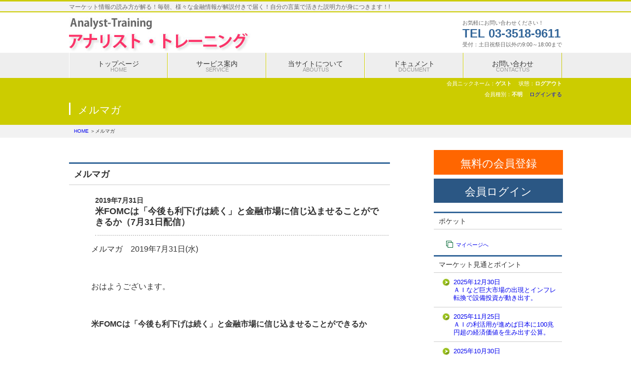

--- FILE ---
content_type: text/html; charset=UTF-8
request_url: https://analyst-training.jp/2019/07/31/%E7%B1%B3fomc%E3%81%AF%E3%80%8C%E4%BB%8A%E5%BE%8C%E3%82%82%E5%88%A9%E4%B8%8B%E3%81%92%E3%81%AF%E7%B6%9A%E3%81%8F%E3%80%8D%E3%81%A8%E9%87%91%E8%9E%8D%E5%B8%82%E5%A0%B4%E3%81%AB%E4%BF%A1%E3%81%98/
body_size: 39735
content:
<!DOCTYPE html PUBLIC "-//W3C//DTD XHTML 1.0 Transitional//EN" "http://www.w3.org/TR/xhtml1/DTD/xhtml1-transitional.dtd">
<html xmlns="http://www.w3.org/1999/xhtml">
<head>
<meta http-equiv="Content-Type" content="text/html; charset=utf-8" />
  <meta name="viewport" content="width=device-width, initial-scale=1.0, minimum-scale=1.0, maximum-scale=1.0, user-scalable=no">
<!--スマホの電話リンク誤認識回避用 -->
<meta name="format-detection" content="telephone=no">

<title>米FOMCは「今後も利下げは続く」と金融市場に信じ込ませることができるか（7月31日配信） | マーケット情報解説のアナリスト・トレーニング</title>


<link rel="shortcut icon" href="https://analyst-training.jp/wp/wp-content/themes/analyst-training/images/favicon.ico">
<link rel="stylesheet" href="https://analyst-training.jp/wp/wp-content/themes/analyst-training/style.css" media="all">
<meta name="Description" content="当サイトは、国内外の株式、金利、為替などの経済指標の動向や変動理由をグローバルな視点で解説し会員の皆さまにお届けするプロ向けのサイトです。毎朝、メルマガにて実践的な情報を毎月980円（税別）で、ご提供、継続購読することで発信される市況やニュースに対し、会員独自の着眼点や分析力を養い投資情報に足る強い説得力を醸成する事を目的としています。" />
<meta name="Keywords" content="株式,債券,金利,為替,寄与度,市場,相場,下落,上昇,資金,シフト,金融,景気,学習,教育,担当者,証券,指数" />
<meta name="author" content="https://plus.google.com/102665186109429717471" />
<link rel='dns-prefetch' href='//s.w.org' />
<link rel="alternate" type="application/rss+xml" title="マーケット情報解説のアナリスト・トレーニング &raquo; 米FOMCは「今後も利下げは続く」と金融市場に信じ込ませることができるか（7月31日配信） のコメントのフィード" href="https://analyst-training.jp/2019/07/31/%e7%b1%b3fomc%e3%81%af%e3%80%8c%e4%bb%8a%e5%be%8c%e3%82%82%e5%88%a9%e4%b8%8b%e3%81%92%e3%81%af%e7%b6%9a%e3%81%8f%e3%80%8d%e3%81%a8%e9%87%91%e8%9e%8d%e5%b8%82%e5%a0%b4%e3%81%ab%e4%bf%a1%e3%81%98/feed/" />
		<script type="text/javascript">
			window._wpemojiSettings = {"baseUrl":"https:\/\/s.w.org\/images\/core\/emoji\/11\/72x72\/","ext":".png","svgUrl":"https:\/\/s.w.org\/images\/core\/emoji\/11\/svg\/","svgExt":".svg","source":{"concatemoji":"https:\/\/analyst-training.jp\/wp\/wp-includes\/js\/wp-emoji-release.min.js?ver=4.9.26"}};
			!function(e,a,t){var n,r,o,i=a.createElement("canvas"),p=i.getContext&&i.getContext("2d");function s(e,t){var a=String.fromCharCode;p.clearRect(0,0,i.width,i.height),p.fillText(a.apply(this,e),0,0);e=i.toDataURL();return p.clearRect(0,0,i.width,i.height),p.fillText(a.apply(this,t),0,0),e===i.toDataURL()}function c(e){var t=a.createElement("script");t.src=e,t.defer=t.type="text/javascript",a.getElementsByTagName("head")[0].appendChild(t)}for(o=Array("flag","emoji"),t.supports={everything:!0,everythingExceptFlag:!0},r=0;r<o.length;r++)t.supports[o[r]]=function(e){if(!p||!p.fillText)return!1;switch(p.textBaseline="top",p.font="600 32px Arial",e){case"flag":return s([55356,56826,55356,56819],[55356,56826,8203,55356,56819])?!1:!s([55356,57332,56128,56423,56128,56418,56128,56421,56128,56430,56128,56423,56128,56447],[55356,57332,8203,56128,56423,8203,56128,56418,8203,56128,56421,8203,56128,56430,8203,56128,56423,8203,56128,56447]);case"emoji":return!s([55358,56760,9792,65039],[55358,56760,8203,9792,65039])}return!1}(o[r]),t.supports.everything=t.supports.everything&&t.supports[o[r]],"flag"!==o[r]&&(t.supports.everythingExceptFlag=t.supports.everythingExceptFlag&&t.supports[o[r]]);t.supports.everythingExceptFlag=t.supports.everythingExceptFlag&&!t.supports.flag,t.DOMReady=!1,t.readyCallback=function(){t.DOMReady=!0},t.supports.everything||(n=function(){t.readyCallback()},a.addEventListener?(a.addEventListener("DOMContentLoaded",n,!1),e.addEventListener("load",n,!1)):(e.attachEvent("onload",n),a.attachEvent("onreadystatechange",function(){"complete"===a.readyState&&t.readyCallback()})),(n=t.source||{}).concatemoji?c(n.concatemoji):n.wpemoji&&n.twemoji&&(c(n.twemoji),c(n.wpemoji)))}(window,document,window._wpemojiSettings);
		</script>
		<style type="text/css">
img.wp-smiley,
img.emoji {
	display: inline !important;
	border: none !important;
	box-shadow: none !important;
	height: 1em !important;
	width: 1em !important;
	margin: 0 .07em !important;
	vertical-align: -0.1em !important;
	background: none !important;
	padding: 0 !important;
}
</style>
<link rel='stylesheet' id='contact-form-7-css'  href='https://analyst-training.jp/wp/wp-content/plugins/contact-form-7/includes/css/styles.css?ver=5.0.3' type='text/css' media='all' />
<link rel='stylesheet' id='swpm.common-css'  href='https://analyst-training.jp/wp/wp-content/plugins/simple-membership/css/swpm.common.css?ver=4.9.26' type='text/css' media='all' />
<script type='text/javascript' src='https://analyst-training.jp/wp/wp-includes/js/jquery/jquery.js?ver=1.12.4'></script>
<script type='text/javascript' src='https://analyst-training.jp/wp/wp-includes/js/jquery/jquery-migrate.min.js?ver=1.4.1'></script>
<link rel='https://api.w.org/' href='https://analyst-training.jp/wp-json/' />
<link rel="EditURI" type="application/rsd+xml" title="RSD" href="https://analyst-training.jp/wp/xmlrpc.php?rsd" />
<link rel="wlwmanifest" type="application/wlwmanifest+xml" href="https://analyst-training.jp/wp/wp-includes/wlwmanifest.xml" /> 
<link rel='prev' title='半導体市場の底入れは世界の景気敏感株が多い日経平均上昇を後押し（7月30日配信）' href='https://analyst-training.jp/2019/07/30/%e5%8d%8a%e5%b0%8e%e4%bd%93%e5%b8%82%e5%a0%b4%e3%81%ae%e5%ba%95%e5%85%a5%e3%82%8c%e3%81%af%e4%b8%96%e7%95%8c%e3%81%ae%e6%99%af%e6%b0%97%e6%95%8f%e6%84%9f%e6%a0%aa%e3%81%8c%e5%a4%9a%e3%81%84%e6%97%a5/' />
<link rel='next' title='【再び世界的金融緩和局面へ】（8月1日配信）' href='https://analyst-training.jp/2019/08/01/%e3%80%90%e5%86%8d%e3%81%b3%e4%b8%96%e7%95%8c%e7%9a%84%e9%87%91%e8%9e%8d%e7%b7%a9%e5%92%8c%e5%b1%80%e9%9d%a2%e3%81%b8%e3%80%91%ef%bc%888%e6%9c%881%e6%97%a5%e9%85%8d%e4%bf%a1%ef%bc%89/' />
<meta name="generator" content="WordPress 4.9.26" />
<link rel="canonical" href="https://analyst-training.jp/2019/07/31/%e7%b1%b3fomc%e3%81%af%e3%80%8c%e4%bb%8a%e5%be%8c%e3%82%82%e5%88%a9%e4%b8%8b%e3%81%92%e3%81%af%e7%b6%9a%e3%81%8f%e3%80%8d%e3%81%a8%e9%87%91%e8%9e%8d%e5%b8%82%e5%a0%b4%e3%81%ab%e4%bf%a1%e3%81%98/" />
<link rel='shortlink' href='https://analyst-training.jp/?p=948' />
<link rel="alternate" type="application/json+oembed" href="https://analyst-training.jp/wp-json/oembed/1.0/embed?url=https%3A%2F%2Fanalyst-training.jp%2F2019%2F07%2F31%2F%25e7%25b1%25b3fomc%25e3%2581%25af%25e3%2580%258c%25e4%25bb%258a%25e5%25be%258c%25e3%2582%2582%25e5%2588%25a9%25e4%25b8%258b%25e3%2581%2592%25e3%2581%25af%25e7%25b6%259a%25e3%2581%258f%25e3%2580%258d%25e3%2581%25a8%25e9%2587%2591%25e8%259e%258d%25e5%25b8%2582%25e5%25a0%25b4%25e3%2581%25ab%25e4%25bf%25a1%25e3%2581%2598%2F" />
<link rel="alternate" type="text/xml+oembed" href="https://analyst-training.jp/wp-json/oembed/1.0/embed?url=https%3A%2F%2Fanalyst-training.jp%2F2019%2F07%2F31%2F%25e7%25b1%25b3fomc%25e3%2581%25af%25e3%2580%258c%25e4%25bb%258a%25e5%25be%258c%25e3%2582%2582%25e5%2588%25a9%25e4%25b8%258b%25e3%2581%2592%25e3%2581%25af%25e7%25b6%259a%25e3%2581%258f%25e3%2580%258d%25e3%2581%25a8%25e9%2587%2591%25e8%259e%258d%25e5%25b8%2582%25e5%25a0%25b4%25e3%2581%25ab%25e4%25bf%25a1%25e3%2581%2598%2F&#038;format=xml" />
<!-- Google 所有コード
<!-- Global site tag (gtag.js) - Google Analytics -->
<script async src="https://www.googletagmanager.com/gtag/js?id=UA-114380872-3"></script>
<script>
  window.dataLayer = window.dataLayer || [];
  function gtag(){dataLayer.push(arguments);}
  gtag('js', new Date());

  gtag('config', 'UA-114380872-3');
</script>
<!-- ajaxzip -->
<script src="https://ajaxzip3.github.io/ajaxzip3.js" charset="UTF-8"></script>
<script type="text/javascript">
jQuery(function(){
  jQuery('#zip').keyup(function(event){
    AjaxZip3.zip2addr(this,'','pref','addr');
  })
})
</script>


<!--スライドメニューScript -->
<script src="https://ajax.googleapis.com/ajax/libs/jquery/1.8.3/jquery.min.js?ver=1.8.3"></script>
<script>
$(function(){
  $(".menu").css("display","none");
  $(".button-toggle").on("click", function() {
    $(".menu").slideToggle();
    $(this).toggleClass("active");
  });
});

</script>

 <script type="text/javascript" src="http://ajax.googleapis.com/ajax/libs/jquery/1.9.0/jquery.min.js"></script>
<script type="text/javascript">
$(document).ready(function(){
    $('.clImg img:gt(0)').hide();
    setInterval(function() {
        $('.clImg :first-child').fadeOut().next('img').fadeIn().end().appendTo('.clImg');
    },4000);
});
</script>
<!-- jQuery -->
<script src="http://ajax.googleapis.com/ajax/libs/jquery/1.9.1/jquery.min.js"></script>
<meta name="google-site-verification" content="" />



</head>

<!-- body-START----------------------------------------->
<body>

<!-- login-check-START----------------------------------------->

	

		
	


<!-- login-check-START----------------------------------------->


<!--header -->  
<div class="theme_color-border" id="header" >
  
  <div id="header-messline">
  
    <div class="wrapper">マーケット情報の読み方が解る！毎朝、様々な金融情報が解説付きで届く！自分の言葉で活きた説明力が身につきます！!</div>
    
    </div>
    

  </div>
      <div class="wrapper">
        <h1 class="site-name"><img src="https://analyst-training.jp/wp/wp-content/themes/analyst-training/images/title.jpg" width="370" height="72" alt="アナリスト・トレーニング" /></h1>
<!-- 
        <div id="company-name"><img src="https://analyst-training.jp/wp/wp-content/themes/analyst-training/images/company-name.jpg" width="340" height="80" alt="アナリスト・トレーニング" /></div>
-->        
<div id="company-add">
        
          <p class="p_company_comment">お気軽にお問い合わせください！ </p>
          <p class="p_company_tel theme_color-p">TEL 03-3518-9611 </p>
          <p class="p_company_comment">受付：土日祝祭日以外の9:00～18:00まで </p>
        </div>
        <div class="clear"></div>      
 </div>
      
 
</div><!--header -->  

<!--navi -->
<div class="navi-wrap">

<div id="g-navi">

<ul id="fade-in2" class="dropmenu">
  <li class="theme_color-background"><a href="https://analyst-training.jp/">トップページ</br>
    <span class="color999">HOME</span></a>

  </li>
<li class="theme_color-background"><a href="https://analyst-training.jp/service">サービス案内</br>
    <span class="color999">SERVICE</span></a>
    <ul>
      <li><a href="https://analyst-training.jp/service">サービスのご案内</a></li>
      <li><a href="https://analyst-training.jp/service#howtoreg">会員のお申込み方法</a></li>
      <li><a href="https://analyst-training.jp/service#pay">会員の期間とお支払い</a></li>
      <li><a href="https://analyst-training.jp/service#agreement">会員規約について</a></li>
      <li><a href="https://analyst-training.jp/service#qa">Q＆A</a></li>
    </ul>
  </li>
  <li class="theme_color-background"><a href="https://analyst-training.jp/aboutus">当サイトについて</br>
    <span class="color999">ABOUTUS</span></a>
    <ul>
      <li><a href="https://analyst-training.jp/aboutus">当サイトについて</a></li>
      <li><a href="https://analyst-training.jp/aboutus#privacy">個人情報の取扱について</a></li>
      <li><a href="https://analyst-training.jp/aboutus#copyright">著作権について</a></li>
    </ul>
  </li>
  <li class="theme_color-background"><a href="https://analyst-training.jp/documents">ドキュメント</br>
    <span class="color999">DOCUMENT</span></a>
<!-- 
    <ul>
      <li><a href="#">submenu</a></li>
      <li><a href="#">submenu</a></li>
      <li><a href="#">submenu</a></li>
      <li><a href="#">submenu</a></li>
    </ul>
-->
  </li>
  <li class="theme_color-background"><a href="https://analyst-training.jp/contactus">お問い合わせ</br>
    <span class="color999">CONTACTUS</span></a>

  </li>
</ul>

</div>
</div>
<div class="clear"></div>
<!--navi -->



  <!--画像差し替えここから -->
  
  <div class="status_line theme_color-background">
  <div class="wrapper">
会員ニックネーム：<span class="bold">ゲスト</span>　
状態：<span class="bold">ログアウト</span></br>
会員種別：<span class="bold">不明</span>　
<a href="https://analyst-training.jp/membership-login">ログインする</a>
  </div>
  </div>


<div class="width-full theme_color-background">
<div class="wrapper">

  <div class="clear"></div>
</div>
</div>

<!--画像差し替えここまで -->
<!-- PCヘッダーEND----------------------------------------->        

<!-- SPヘッダーSTART----------------------------------------->

<div id="sp-header">
  <nav class="menu">
    <ul>
        <li><a href="https://analyst-training.jp/">HOME</a></li>
        <li><a href="https://analyst-training.jp/service">サービスのご案内</a>
		<ul>
      			<li><a href="https://analyst-training.jp/service#howtoreg">－ 会員のお申込み方法</a></li>
      			<li><a href="https://analyst-training.jp/service#pay">－ 会員の期間とお支払い</a></li>
<!-- <li><a href="https://analyst-training.jp/service#agreement">－ 会員規約について</a></li> -->
<!-- <li><a href="https://analyst-training.jp/service#qa">－ Q＆A</a></li> -->
		</ul>
	</li>
        <li><a href="https://analyst-training.jp/aboutus">当サイトについて</a>
		<ul>
<!-- <li><a href="https://analyst-training.jp/aboutus">当サイトについて</a>   -->
			<li><a href="https://analyst-training.jp/aboutus#privacy">－ 個人情報の取扱について</a></li>
			<li><a href="https://analyst-training.jp/aboutus#copyright">－ 著作権について</a></li>
		</ul>
	</li>
        <li><a href="https://analyst-training.jp/documents">ドキュメント</a></li>
        <li><a href="https://analyst-training.jp/contactus">お問い合わせ</a></li>
    </ul>
  </nav>

  <div id="sp-gmenu">    <div class="button-toggle">
 <img src="https://analyst-training.jp/wp/wp-content/themes/analyst-training/images/gstyle_sp-gmenu.jpg" width="50" height="50"> </div></div>
  <div id="sp-tel"><a href="tel:03-3518-9611"><img src="https://analyst-training.jp/wp/wp-content/themes/analyst-training/images/gstyle_sp-tel.jpg" width="50" height="50"></a></div>
  <div class="clear"></div>
  <div class="status_line theme_color-background">
  <div class="wrapper">
会員ID：<span class="bold">ゲスト</span>　
状態：<span class="bold">ログアウト</span>　</br>
会員種別：<span class="bold">不明</span>　
<a href="https://analyst-training.jp/membership-login">ログインする</a>　
  </div>
  </div>
</div>

<!-- SPヘッダーEND----------------------------------------->
  	<!-- /header -->
            
<!-- /header -->

<div class="width-full theme_color-background">
<div class="wrapper">

<h2 class="page-title">メルマガ</h2>
<div class="clear"></div>
</div>
</div>
<div class="width-full theme_color-background-sub">

  <div class="width-1000 pankuzu"><a href="https://analyst-training.jp/">HOME</a> ＞メルマガ</div>
</div>
<!--画像差し替えここまで -->


<div id="content">

<!-----------------------------------WPショートコード -->




<!-----------------------------------WPショートコード -->

  <div id="main"><!--main -->
  <!--main -->
  <div class="clear"></div><div class="top-main-posts theme_color-border-top">
      <h2 class="top-posts-title">メルマガ</h2>
      <div class="clear"></div>
  </div><div class="blog-content-wrap">
    <div id="page-blog-date">2019年7月31日</div>
    <div id="page-blog-title">米FOMCは「今後も利下げは続く」と金融市場に信じ込ませることができるか（7月31日配信）</span></div>
  </div><div class="blog-content-main">
    <div id="blog-content"><p>メルマガ　2019年7月31日(水)</p>
<p>&nbsp;</p>
<p>おはようございます。</p>
<p>&nbsp;</p>
<p><strong>米FOMCは「今後も利下げは続く」と金融市場に信じ込ませることができるか</strong></p>
<p>&nbsp;</p>
<p>&nbsp;</p>
<ul class="merumaga-ul">
<li class="merumaga-list bottom-space">日銀は30日の会合で金融緩和策の現状維持を賛成多数で決めました。現在の超低金利政策を「少なくとも20年春ごろまで」続けるとしている政策金利の先行き指針（フォワードガイダンス）を継続しました。</li>
<li class="merumaga-list bottom-space">ただし、会合後の声明文で「先行き、物価安定の目標に向けたモメンタム（勢い）が損なわれるおそれが高まる場合には、ちゅうちょなく、追加的な金融緩和措置を講じる」と明記しました。黒田総裁は「リスクを未然に防ぐ方針をさらに明確にする必要があると判断した」と説明し、「金融緩和に前向きになったと言っていい」と追加緩和余地に言及しました。FRBが利下げに踏み切った場合、「緩和に乗り遅れる日銀」&rarr;「円高」という市場の見方を牽制する狙いがあるものと見られます。</li>
<li class="merumaga-list bottom-space">31日の米FOMCでは金融先物市場が織り込んでいる0.25％の利下げが行われ、政策金利は2.50％から2.25％へと引き下げられる見通しです。米国の利下げは2008年12月以来、10年7ヵ月ぶりです。大きな政策の転換点に来たといえます。</li>
<li class="merumaga-list bottom-space">ポイントは今回の利下げがいよいよ米国が「景気減速」から「景気後退」に向けての連続的な利下げの始まりなのか、それとも景気減速に先手を打つ「予防的」な（数回の）利下げかという点です。今回は景気減速に先手を打って利下げをすることで、景気が悪化する前に市場心理を改善させ、金融システムに低金利で大量の資金を供給して安定性を高めることが狙いと考えられます。</li>
<li class="merumaga-list bottom-space">前回の「予防的」利下げの代表例として94年と98年のケースがあります。米国は引き締め局面にあった94年（メキシコ危機）と98年（ロシア危機)に、利上げを一時休止し、それぞれ3回の利下げを実施しました。ISM製造業景況指数は一時的に境目の50を割り込みましたが、FRBの柔軟な対応で米経済は景気後退に陥ることなく、結局91年から2001年にかけて120ヵ月もの戦後最長の景気拡大を続けた実績があります。FOMCの一部のメンバーは最近、この98年のケースを引き合いに出し、あくまでも「予防的」な利下げで米景気の持続的な成長をサポートすると発言しています。</li>
<li class="merumaga-list bottom-space">今回のFOMCは声明文で「データ次第ながら追加の金融緩和措置は依然として必要である」と金融緩和の維持を強調することと、パウエル議長の記者会見でこの姿勢を補強する発言を行う可能性が高いと思われます。為替や株式市場参加者に対して「今後も利下げは続く」と信じ込ませることができるかが焦点です。</li>
</ul>
<p>&nbsp;</p>
<p>&nbsp;</p>
<p><strong>【30日の海外市場】　</strong></p>
<p>&nbsp;</p>
<p><strong>FOMC開催で様子見ムードが強まり、主要株価指数はそろって下落</strong></p>
<p>&nbsp;</p>
<ul class="merumaga-ul">
<li class="merumaga-list bottom-space">30日の米金融市場は、米FOMCが始まり市場の様子見姿勢が一段と強まりました。NY株式市場の主要3指数はそろって小幅に下落しました。欧州市場は、ドイツDAXは前日比2.18％安、フランスCAC40は同約1.6％安、イタリアFTSE・MIBは約2％安、スペインIBEX35は同2.5％と軒並み下落しました。</li>
<li class="merumaga-list bottom-space">NYダウ平均は小幅に3営業日ぶりに反落し、前日比23ドル安の27,198ドルで引けました。市場予想を上回る好決算を発表した日用品大手のプロクター・アンド・ギャンブル、ボーイング、ゴールドマン・サックスの上昇がダウ平均を下支えました。インテルやアップル、マイクロソフトなどIT関連やマクドナルド、キャタピラーが下落しました。</li>
<li class="merumaga-list bottom-space">30日、中国・上海で閣僚級の米中協議が再開しました。トランプ米大統領は中国批判を相次いでツイッターに投稿したことでダウ平均は151ドル安まで下げ幅を広げる場面がありましたが、その後は徐々に下げ幅を縮小しました。</li>
</ul>
<p>&nbsp;</p>
<p><strong>米国金融市場の主な指標</strong></p>
<p>&nbsp;</p>
<p>金利・為替</p>
<ol class="merumaga-ol">
<li class="merumaga-numlist">米10年国債利回り：2.06％(前日2.06％)</li>
<li class="merumaga-numlist">ドル円相場：1ドル＝108.55-108.65円（前日108.75-108.85円）</li>
</ol>
<p>&nbsp;</p>
<p>株式相場</p>
<ol class="merumaga-ol">
<li class="merumaga-numlist">ニューヨークダウ30種平均：27,198.02ドル（前日比-23.33ドル）</li>
<li class="merumaga-numlist">ダウの主な上昇寄与：ボーイング、P&amp;G、ゴールドマン・サックスなど</li>
<li class="merumaga-numlist">ダウの主な下落寄与：マクドナルド、ファイザー、ビザなど</li>
<li class="merumaga-numlist">S&amp;P500種株価指数：3,013.18ポイント(前日比-7.79ポイント)</li>
<li class="merumaga-numlist">S&amp;P業種別上昇セクター：エネルギー、不動産、素材、資本財・サービスなど</li>
<li class="merumaga-numlist">S&amp;P業種別下落セクター：公益事業、情報技術、一般消費財など</li>
<li class="merumaga-numlist">ナスダック総合株価指数：8,273.61ポイント(前日比-19.71ポイント)</li>
<li class="merumaga-numlist">フィラデルフィア半導体指数(SOX指数)：1,593.82ポイント(前日1,598.02ポイント)</li>
<li class="merumaga-numlist">米VIX指数(恐怖指数)：13.94(前日12.83)</li>
</ol>
<p>&nbsp;</p>
<p>商品</p>
<ol class="merumaga-ol">
<li class="merumaga-numlist">ニューヨークWTI原油先物1バレル=58.05ドル（前日比+1.18ドル）</li>
<li class="merumaga-numlist">ニューヨーク金先物1トロイオンス＝1,441.8ドル（前日比+8.5ドル）</li>
</ol>
<p>&nbsp;</p>
<p>&nbsp;</p>
<p><strong>マーケットが注目したと思われる主な材料</strong></p>
<p>&nbsp;</p>
<ul class="merumaga-ul">
<li class="merumaga-list bottom-space">6月の個人消費支出は前月比0.3％増と、緩やかな伸びとなった。個人消費支出（PCE）価格指数は前月比0.1％上昇と、小幅な伸びだった。6月の前年同月比は1.4％上昇した。変動の大きい食品とエネルギーを除いたＰＣＥコア指数は前月比0.2％上昇。前年同月比は1.6％上昇と、前月の1.5％上昇から加速した。PCEコア指数の前年同月比はFRBが物価の目安として注目しているが、FRBの物価目標である2％を下回り続けている。FRBの利下げを後押しする材料となる。</li>
<li class="merumaga-list bottom-space">米民間調査機関コンファレンスボードが30日発表した7月の米消費者信頼感指数は、135.7と8カ月ぶりの高水準に持ち直した。市場予想の125も大きく上回った。前月は124.3（速報値121.5）に上方修正された。現況指数は170.9に上昇（前月164.3）、期待指数は112.2に上昇（前月97.6）と昨年11月以来の高水準となった。</li>
<li class="merumaga-list bottom-space">6月の米中古住宅販売成約指数は前月比2.8％上昇と市場予想の同0.3％上昇を上回り3カ月ぶりの大きさで上昇した。住宅ローン金利低下と雇用の堅調な伸びに支えられ、需要が持ち直している可能性が示唆された。</li>
<li class="merumaga-list bottom-space">中国国営の新華社通信によると中国共産党中央政治局は30日、需要喚起など景気刺激策を強化すると表明した。不動産市場を活用した刺激策は行わず、消費拡大や製造業分野の投資安定化を推進する考えを示した。「中国経済の発展は新たなリスクや課題に直面しており、経済への下押し圧力が強まっている」と指摘。財政政策を強化するとともに、潤沢な流動性を確保するため穏健な金融政策を維持すると表明した。</li>
</ul>
<p>&nbsp;</p>
<p>&nbsp;</p>
<p><strong>東京株式市場</strong></p>
<ul class="merumaga-ul">
<li class="merumaga-list">日経平均株価：21,709.31円(前日比+92.51円）</li>
<li class="merumaga-list">TOPIX：1,575.58ポイント（前日比+7.01ポイント）</li>
<li class="merumaga-list">日経平均は3日ぶりに反発。日経平均上昇寄与はファナック、東京エレク、アドバンテのハイテク3社が上位、逆に下落寄与はソフトバンクGが1銘柄で日経平均を約45円引き下げ。東証1部年初来高値銘柄数は7月4日の125銘柄以来の多さ。</li>
</ul>
<p>&nbsp;</p>
<p>データを参照したサイト（ダウ30種銘柄の上昇・下落寄与度はこちら&darr;）</p>
<p><a href="https://nikkei225jp.com/nasdaq/" target="_blank">https://nikkei225jp.com/nasdaq/</a></p>
<p>&nbsp;</p>
<p>&nbsp;</p>
<p>（お願い）</p>
<p><strong>海外市場のデータは取得時のものであり、速報値の可能性があります。</strong></p>
<p><strong>閲覧・購読者自身でご確認いただきますようお願いします。</strong></p>
<p>&nbsp;</p>
<p>以上</p>
<p>&nbsp;</p>
<p>&nbsp;</p>
<p><img alt="" src="https://analyst-training.jp/wp/wp-content/themes/analyst-training/images/analyst-logo.png" style="font-size:13px; height:100px; width:54px" />&#8212;&#8211;** アナリスト・トレーニング **&#8212;&#8211;</p>
</div>
  </div>

<!-----------------------------------WPショートコード -->


<!-----------------------------------WPショートコード -->

  </div><!--main -->

  
  <div id="sidebar-wrapper">
<ul>
</ul>

<a href="https://analyst-training.jp/regist-menu" class="topreg_btn">
	無料の会員登録
</a><a href="https://analyst-training.jp/membership-login" class="toplogin_btn">
	会員ログイン
</a>
<div class="side-posts-list theme_color-border-top">ポケット</div>
<ul class="mypage">
     <li class="mypage"><a href="https://analyst-training.jp/mypage">マイページへ</a></li>
</ul>


<div class="side-posts-list theme_color-border-top">マーケット見通とポイント</div>

<!-----------------------------------WPショートコード -->
 <!-----------------------------------WPショートコード -->


   <p class="side-posts-box"><a href="https://analyst-training.jp/2025/12/30/%ef%bd%81%ef%bd%89%e3%81%aa%e3%81%a9%e5%b7%a8%e5%a4%a7%e5%b8%82%e5%a0%b4%e3%81%ae%e5%87%ba%e7%8f%be%e3%81%a8%e3%82%a4%e3%83%b3%e3%83%95%e3%83%ac%e8%bb%a2%e6%8f%9b%e3%81%a7%e8%a8%ad%e5%82%99%e6%8a%95/">2025年12月30日</br>ＡＩなど巨大市場の出現とインフレ転換で設備投資が動き出す。</a></p>

<!-----------------------------------WPショートコード -->
<!-----------------------------------WPショートコード -->


   <p class="side-posts-box"><a href="https://analyst-training.jp/2025/11/25/%ef%bd%81%ef%bd%89%e3%81%ae%e5%88%a9%e6%b4%bb%e7%94%a8%e3%81%8c%e9%80%b2%e3%82%81%e3%81%b0%e6%97%a5%e6%9c%ac%e3%81%ab100%e5%85%86%e5%86%86%e8%b6%85%e3%81%ae%e7%b5%8c%e6%b8%88%e4%be%a1%e5%80%a4/">2025年11月25日</br>ＡＩの利活用が進めば日本に100兆円超の経済価値を生み出す公算。</a></p>

<!-----------------------------------WPショートコード -->
<!-----------------------------------WPショートコード -->


   <p class="side-posts-box"><a href="https://analyst-training.jp/2025/10/30/%e3%82%a4%e3%83%b3%e3%83%95%e3%81%ab%e3%82%88%e3%81%a3%e3%81%a6%e6%97%a5%e6%9c%ac%e3%81%ae%e8%b2%a1%e6%94%bf%e5%8f%8e%e6%94%af%e3%81%a8%e6%94%bf%e5%ba%9c%e5%82%b5%e5%8b%99%e6%ae%8b%e9%ab%98%e3%81%af/">2025年10月30日</br>インフレによって日本の財政収支と政府債務残高は大きく改善。</a></p>

<!-----------------------------------WPショートコード -->
<!-----------------------------------WPショートコード -->


   <p class="side-posts-box"><a href="https://analyst-training.jp/2025/09/29/%e7%9b%ae%e6%b8%9b%e3%82%8a%e3%81%99%e3%82%8b%e4%bd%93%e6%84%9f%e5%8f%af%e5%87%a6%e5%88%86%e6%89%80%e5%be%97%e3%80%81%e5%8f%8d%e5%af%be%e3%81%ab%e6%94%bf%e5%ba%9c%e9%83%a8%e9%96%80%e3%81%af180/">2025年9月29日</br>目減りする体感可処分所得、反対に政府部門は180兆円の得</a></p>

<!-----------------------------------WPショートコード -->
<!-----------------------------------WPショートコード -->


   <p class="side-posts-box"><a href="https://analyst-training.jp/2025/08/28/topix%e3%81%8c%e6%9c%80%e9%ab%98%e5%80%a4%e6%9b%b4%e6%96%b0%e3%80%82%e5%a5%bd%e8%aa%bf%e3%81%aa%e5%86%85%e9%9c%80%e6%a0%aa%e6%8c%87%e6%95%b0%e3%81%ab%e5%a4%96%e9%9c%80%e6%a0%aa%e6%8c%87%e6%95%b0/">2025年8月28日</br>TOPIXが最高値更新。好調な内需株指数に外需株指数が猛追</a></p>

<!-----------------------------------WPショートコード -->
  
<!-----------------------------------WPショートコード -->

<div class="side-posts-list theme_color-border-top">メルマガ（有料コンテンツ）</div>

<!-----------------------------------WPショートコード -->
 <!-----------------------------------WPショートコード -->


   <p class="side-posts-box"><a href="https://analyst-training.jp/2019/08/30/%e3%80%90%e7%b1%b3%e5%80%8b%e4%ba%ba%e6%b6%88%e8%b2%bb%e3%81%8c%e5%a4%b1%e9%80%9f%e3%81%99%e3%82%8b%e3%82%b7%e3%83%8a%e3%83%aa%e3%82%aa%e3%81%9f%e3%81%a0%e3%81%97%e5%8f%af%e8%83%bd%e6%80%a7/">2019年8月30日</br>【米個人消費が失速するシナリオ…ただし可能性は極めて低い】（8月30日配信）</a></p>

<!-----------------------------------WPショートコード -->
<!-----------------------------------WPショートコード -->


   <p class="side-posts-box"><a href="https://analyst-training.jp/2019/08/29/%e3%80%90%e7%b1%b3%e9%95%b7%e6%9c%9f%e9%87%91%e5%88%a9%e3%81%ae%e4%bd%8e%e4%b8%8b%e3%81%af%e8%8b%b1%e3%83%bb%e7%8b%ac%e3%82%92%e4%b8%ad%e5%bf%83%e3%81%a8%e3%81%97%e3%81%9f%e6%ac%a7%e5%b7%9e%e3%81%ae/">2019年8月29日</br>【米長期金利の低下は英・独を中心とした欧州の政治経済リスクが背景か】（8月29日配信）</a></p>

<!-----------------------------------WPショートコード -->
<!-----------------------------------WPショートコード -->


   <p class="side-posts-box"><a href="https://analyst-training.jp/2019/08/28/%e3%80%90%e9%85%8d%e5%bd%93%e3%81%a8%e8%a7%a3%e6%95%a3%e4%be%a1%e5%80%a4%e3%81%a8%e5%88%a9%e7%9b%8a%e3%82%92%e3%83%99%e3%83%bc%e3%82%b9%e3%81%ab%e3%81%97%e3%81%9f%e6%8a%95%e8%b3%87%e5%b0%ba%e5%ba%a6/">2019年8月28日</br>【配当と解散価値と利益をベースにした投資尺度】（8月28日配信）</a></p>

<!-----------------------------------WPショートコード -->
<!-----------------------------------WPショートコード -->


   <p class="side-posts-box"><a href="https://analyst-training.jp/2019/08/27/%e3%80%90%e3%83%88%e3%82%a6%e3%83%a2%e3%83%ad%e3%82%b3%e3%82%b7%e3%81%8c%e3%82%ab%e3%82%ae%e3%81%a0%e3%81%a3%e3%81%9f%e6%97%a5%e7%b1%b3%e9%96%93%e3%81%ae%e8%be%b2%e7%94%a3%e7%89%a9%e8%bc%b8%e5%85%a5/">2019年8月27日</br>【トウモロコシがカギだった日米間の農産物輸入関税引き下げの大枠合意】（8月27日配信）</a></p>

<!-----------------------------------WPショートコード -->
<!-----------------------------------WPショートコード -->


   <p class="side-posts-box"><a href="https://analyst-training.jp/2019/08/26/%e3%80%90%e4%bb%8a%e9%80%b1%e3%81%ae%e6%9d%b1%e4%ba%ac%e6%a0%aa%e5%bc%8f%e5%b8%82%e5%a0%b4%e3%81%ae%e3%83%9d%e3%82%a4%e3%83%b3%e3%83%88%e3%80%91%ef%bc%888%e6%9c%8826%e6%97%a5%e9%85%8d%e4%bf%a1/">2019年8月26日</br>【今週の東京株式市場のポイント】（8月26日配信）</a></p>

<!-----------------------------------WPショートコード -->
  
<!-----------------------------------WPショートコード -->

<div class="side-posts-list theme_color-border-top">imasara証券・金融用語（Free）</div>

<!-----------------------------------WPショートコード -->
 <!-----------------------------------WPショートコード -->


   <p class="side-posts-box"><a href="https://analyst-training.jp/2019/04/03/%e3%80%8e%ef%bc%95%ef%bd%87%e3%80%8f/">2019年4月3日</br>『５Ｇ』</a></p>

<!-----------------------------------WPショートコード -->
<!-----------------------------------WPショートコード -->


   <p class="side-posts-box"><a href="https://analyst-training.jp/2018/12/25/%e3%80%8efaang%e3%80%8f/">2018年12月25日</br>『FAANG』</a></p>

<!-----------------------------------WPショートコード -->
<!-----------------------------------WPショートコード -->


   <p class="side-posts-box"><a href="https://analyst-training.jp/2018/11/21/%e3%80%8c%e3%83%80%e3%82%a6%e5%b7%a5%e6%a5%ad%e6%a0%aa30%e7%a8%ae%e5%b9%b3%e5%9d%87%e3%80%8d%ef%bc%88%e3%81%9d%e3%81%ae%ef%bc%92%ef%bc%89/">2018年11月21日</br>「ダウ工業株30種平均」（その２）</a></p>

<!-----------------------------------WPショートコード -->
<!-----------------------------------WPショートコード -->


   <p class="side-posts-box"><a href="https://analyst-training.jp/2018/10/13/%e3%80%8c%e3%83%80%e3%82%a6%e5%b7%a5%e6%a5%ad%e6%a0%aa30%e7%a8%ae%e5%b9%b3%e5%9d%87%e3%80%8d%ef%bc%88%e3%81%9d%e3%81%ae%ef%bc%91%ef%bc%89/">2018年10月13日</br>「ダウ工業株30種平均」（その１）</a></p>

<!-----------------------------------WPショートコード -->
  
<!-----------------------------------WPショートコード -->
<div class="side-posts-list theme_color-border-top">相場格言（Free）</div>

<!-----------------------------------WPショートコード -->
 <!-----------------------------------WPショートコード -->


   <p class="side-posts-box"><a href="https://analyst-training.jp/2019/04/22/%e7%9b%b8%e5%a0%b4%e6%a0%bc%e8%a8%80%e3%82%b7%e3%83%aa%e3%83%bc%e3%82%ba%ef%bc%93%e3%80%8e%e5%8d%8a%e5%80%a4%e6%88%bb%e3%81%97%e3%81%af%e5%85%a8%e5%80%a4%e6%88%bb%e3%81%97%e3%80%8f/">2019年4月22日</br>相場格言シリーズ３『半値戻しは全値戻し』</a></p>

<!-----------------------------------WPショートコード -->
<!-----------------------------------WPショートコード -->


   <p class="side-posts-box"><a href="https://analyst-training.jp/2019/02/11/%e3%80%80%e7%9b%b8%e5%a0%b4%e6%a0%bc%e8%a8%80%e3%82%b7%e3%83%aa%e3%83%bc%e3%82%ba%ef%bc%92%e3%80%8e%e4%ba%ba%e3%81%ae%e8%a1%8c%e3%81%8f%e8%a3%8f%e3%81%ab%e9%81%93%e3%81%82%e3%82%8a%e8%8a%b1%e3%81%ae/">2019年2月11日</br>　相場格言シリーズ２『人の行く裏に道あり花の山』</a></p>

<!-----------------------------------WPショートコード -->
<!-----------------------------------WPショートコード -->


   <p class="side-posts-box"><a href="https://analyst-training.jp/2018/12/18/%e7%9b%b8%e5%a0%b4%e6%a0%bc%e8%a8%80%e3%82%b7%e3%83%aa%e3%83%bc%e3%82%ba%ef%bc%91%e3%80%8e%e3%82%82%e3%81%86%e3%81%af%e3%81%be%e3%81%a0%e3%81%aa%e3%82%8a%e3%80%81%e3%81%be%e3%81%a0%e3%81%af%e3%82%82/">2018年12月18日</br>　相場格言シリーズ１『もうはまだなり、まだはもうなり』</a></p>

<!-----------------------------------WPショートコード -->
  
<!-----------------------------------WPショートコード -->
</div>


  <div class="clear"></div>
</div>


<!-- footer -->
<p id="pageTop"><a href="#"><img src="https://analyst-training.jp/wp/wp-content/themes/analyst-training/images/to-top.png" alt="このページの先頭へ" /></a></p>
  <div id="footer">
    <div class="width-full theme_color-background">
  
      <div class="width-1000">
        <ul class="footer_ul">
      <li class="footer_li">｜<a href="https://analyst-training.jp/">トップページ</a></li>
       <li class="footer_li">｜<a href="https://analyst-training.jp/service">サービス案内</a></li>
       <li class="footer_li">｜<a href="https://analyst-training.jp/wp/wp-content/themes/analyst-training/images/pdf/agreement.pdf" target="_blank">会員規約</a></li>
       <li class="footer_li">｜<a href="https://analyst-training.jp/aboutus">当サイトについて</a></li>
       <li class="footer_li">｜<a href="https://analyst-training.jp/documents">ドキュメント</a>  </li>
       <li class="footer_li">｜<a href="https://analyst-training.jp/contactus">お問い合わせ</a> ｜ </li>
    </ul>
      
      </div>
    </div>  
  <div class="width-full theme_color-background-foot">
  
        <div class="width-1000">
        

          <div id="footer-cname"> <span class="c_name-s">アナリスト・トレーニング</span></div>
          <div id="footer-address"> 〒101-0053<br />
          東京都千代田区神田美土代町９<br />
          TEL:03-3518-9611</div>
        </div>
        
    <div id="footer-split">
      <div id="copyright"> Copyright2018 Analyst-Training. all rights reserved.</div>
    </div>
  </div>



    
</div>
<script>

//■page topボタン

$(function(){
var topBtn=$('#pageTop');
topBtn.hide();

 

//◇ボタンの表示設定
$(window).scroll(function(){
  if($(this).scrollTop()>80){

    //---- 画面を80pxスクロールしたら、ボタンを表示する
    topBtn.fadeIn();

  }else{

    //---- 画面が80pxより上なら、ボタンを表示しない
    topBtn.fadeOut();

  } 
});

 

// ◇ボタンをクリックしたら、スクロールして上に戻る
topBtn.click(function(){
  $('body,html').animate({
  scrollTop: 0},500);
  return false;

});


});
</script>
</body>
</html>


--- FILE ---
content_type: text/css
request_url: https://analyst-training.jp/wp/wp-content/themes/analyst-training/style.css
body_size: 47794
content:
@charset "utf-8";
/* CSS Document */

/*
Theme Name:Analyst-Training
Description:テーマの説明
Theme URI: テーマの URL
Author: 作った人の名前
Author URI: 作った人の URL
Version: バージョン
License: ライセンス
License URI: ライセンスの URL
*/

/****************************************

          General Setting

*****************************************/

html, body {
	margin: 0;
	padding: 0;

}

body {
	color: #333;
	font-size: 14px;
	font-family:
"ヒラギノ角ゴ Pro W3", "Hiragino Kaku Gothic Pro", "メイリオ", Meiryo, Osaka, "ＭＳ Ｐゴシック", "MS PGothic", sans-serif, "Yu Gothic UI";
	line-height: 160%;
	margin: 0px;
	padding: 0px;
	background-color: #FFF;
	overflow-y: scroll;
}

/****************************************

          Theme color

*****************************************/

.theme_color-background {
	background-color: #cccc00;
}

.theme_color-background-sub {
	background-color: #F2F2F2;
}

.theme_color-border {
	border-top-color: #CCCC00;
	border-bottom-color: #CCCC00
}
.theme_color-border-top {
	border-top-color: #336699;
}
.theme_color-border-left {
	border-left-color: #336699;
}
.theme_color-p {
	color: #336699;	
}

.theme_color-background2 {
	background-color: #1E74BF;
}
.theme_color-background-foot {
	background-color: #333333;
}


/****************************************

          Typography

*****************************************/

h1, h2, h3, h4, h5, h6{
	font-weight: normal;
	margin: 0px;
	padding: 0px;
}



/****************************************

          List

*****************************************/

ul,ol {
	margin: 0;
	padding: 0;
	list-style: none;
}

ul ul{
	margin-left: 1em;
}

ul.footer_ul {
	text-align: left;
	display: block;
	margin-top: 10px;
	margin-bottom: 10px;
	padding-left:5px;
}

li.footer_li {
	display: inline;
	font-size: 11px;
	margin-bottom: 0px;
	color: #FFF;
}

li.footer_li a{
	display: inline;
	font-size: 10px;
	margin-bottom: 0px;
	color: #FFF;
}
ul.mypage {
	margin-top: 20px;
	margin-left: 25px;
	font-size: 11px;
}
li.mypage {
	background-image: url(images/sq-point-y.gif);
	background-repeat: no-repeat;
	background-position: 0px 3px;
	padding-left: 20px;
}
ul.regi {
	margin-top: 20px;
	margin-left: 85px;
	font-size: 16px;
	margin-bottom: 30px;
}
li.regi {
	background-image: url(images/sq-point-y.gif);
	background-repeat: no-repeat;
	background-position: 0px 3px;
	padding-left: 20px;
	font-family: "ヒラギノ角ゴ Pro W3", "Hiragino Kaku Gothic Pro", "メイリオ", Meiryo, Osaka, "ＭＳ Ｐゴシック", "MS PGothic", sans-serif, "Yu Gothic UI";
	font-weight: bold;
}
/****************************************

          Link

*****************************************/

a.navi:visited{
	color : #333;
}

a.navi:hover {
	border-bottom-color: #FFF;
}

a {
	text-decoration: none;

}

a:hover {
	border-bottom-width: 1px;

}

a:visited {
	text-decoration: none;	

}


/****************************************

          Layout

*****************************************/
#container{

}

.wrapper {
	width: 1000px;
	margin-top: 0;
	margin-right: auto;
	margin-bottom: 0;
	margin-left: auto;
	clear: both;
}

/* ヘッダーの固定 */

 
 

#header {
	margin: 0px;
	padding: 0px;
	text-align: center;
	border-top-width: 3px;
	border-bottom-width: 2px;
	border-top-style: solid;
	border-bottom-style: solid;

}

div#header-blue {
	background-color:#03C;     /* 背景色(青) */
	padding:0;       /* 上10px、下20pxをあける */
	height:70px;              /* 縦の高さ110px */
	width:100%;                /* 横の幅を100% */
}



#content {
	width: 1000px;
	margin-top: 0;
	margin-right: auto;
	margin-bottom: 0;
	margin-left: auto;
	clear: both;
	background-color: #FFF;
}


#main {
	background-color: #FFF;
	width: 700px;
	padding-bottom: 20px;
	float: left;
	padding-top: 20px;
}

.mypage-main {
	font-family: "ヒラギノ角ゴ Pro W3", "Hiragino Kaku Gothic Pro", "メイリオ", Meiryo, Osaka, "ＭＳ Ｐゴシック", "MS PGothic", sans-serif, "Yu Gothic UI";
	width: 655px;
	float: left;
}

#sidebar-wrapper {
	float: right;
	width: 260px;
	padding-top: 25px;
	padding-left: 20px;	
}
#sidebar-my-wrapper {
	float: right;
	width: 260px;
	padding-top: 0px;
	padding-left: 20px;	
}

#footer {
	clear: both;
	width: 100%;
	margin-right: auto;
	margin-left: auto;
}

.width-full {
	margin: 0px;
	width: 100%;
	padding-top: 2px;
	padding-right: 0px;
	padding-bottom: 2px;
	padding-left: 0px;
}

.width-1000 {
	width: 1000px;
	margin-right: auto;
	margin-left: auto;
}

#page-main {
	background-color: #FFF;
	width: 100%;
	padding-bottom: 20px;
	padding-top: 20px;
}


/****************************************

          header

*****************************************/
*:first-child+html #header > div{ /* IE7 */
	clear: both;
	zoom:1;
}

#header-messline {
	background-color: #F2F2F2;
	height: 18px;
	font-family: "ヒラギノ角ゴ Pro W3", "Hiragino Kaku Gothic Pro", "メイリオ", Meiryo, Osaka, "ＭＳ Ｐゴシック", "MS PGothic", sans-serif, "Yu Gothic UI";
	font-size: 12px;
	color: #666;
	text-align: left;
	padding-bottom: 2px;
}

#header-company {

}

#company-name {
	margin: 0px;
	padding: 0px;
	float: left;	
}

#company-add {
	width:340;
	float:right;
	padding-top: 10px;
	
}

.status_line {
	font-family: "ヒラギノ角ゴ Pro W3", "Hiragino Kaku Gothic Pro", "メイリオ", Meiryo, Osaka, "ＭＳ Ｐゴシック", "MS PGothic", sans-serif, "Yu Gothic UI";
	font-size: 11px;
	text-align: right;
	color: #FFF;
}
/****************************************

          Footer

*****************************************/
#footer-cname {
	font-family: "ヒラギノ角ゴ Pro W3", "Hiragino Kaku Gothic Pro", "メイリオ", Meiryo, Osaka, "ＭＳ Ｐゴシック", "MS PGothic", sans-serif, "Yu Gothic UI";
	text-align: left;
	width: 250px;
	color: #CCC;
	margin-top: 35px;
	vertical-align: top;
	display: inline-block;
	margin-bottom: 30px;
}
#footer-address {
	display: inline-block;
	width: 250px;
	color: #CCC;
	margin-top: 20px;
	vertical-align: top;
	font-size: 11px;
	line-height: 14px;
}
.c_name-s {
	font-size: 19px;
}
.c_name-l {
	font-size: 40px;
}

#footer-split {
	margin: 0px;
	width: 100%;
	padding-top: 10px;
	padding-right: 0px;
	padding-bottom: 5px;
	padding-left: 0px;
	border-top-width: 1px;
	border-top-style: solid;
	border-top-color: #CCC;
}
#copyright {
	font-family: "ヒラギノ角ゴ Pro W3", "Hiragino Kaku Gothic Pro", "メイリオ", Meiryo, Osaka, "ＭＳ Ｐゴシック", "MS PGothic", sans-serif, "Yu Gothic UI";
	font-size: 12px;
	line-height: 16px;
	text-align: center;
	color: #FFF;
	padding-bottom: 10px;
}
/****************************************

          P Class

*****************************************/
p {
	font-family: "ヒラギノ角ゴ Pro W3", "Hiragino Kaku Gothic Pro", "メイリオ", Meiryo, Osaka, "ＭＳ Ｐゴシック", "MS PGothic", sans-serif, "Yu Gothic UI";
	font-size: 16px;
}
.bold {
	font-weight: bold;	
}
.red-txt {
	color: #F00;
}
.white-txt {
	color: #FFF;	
}
.head-tel {
	font-size: 12px;
	font-weight: bold;
	color: #FFF;
	font-family: "ヒラギノ角ゴ Pro W3", "Hiragino Kaku Gothic Pro", "メイリオ", Meiryo, Osaka, "ＭＳ Ｐゴシック", "MS PGothic", sans-serif, "Yu Gothic UI";
	line-height: 16px;
}

.p_company_comment {
	font-size: 11px;
	color: #666;
	display: block;
	margin: 0px;
	padding: 0px;
	text-align: left;
}

.p_company_tel {
	font-size: 24px;
	font-weight: bold;
	display: block;
	margin: 0px;
	padding: 0px;
	text-align: left;
}

.color999 {
	font-size: 11px;
	color: #999;
}

.top-index-title {
	font-family: "ヒラギノ角ゴ Pro W3", "Hiragino Kaku Gothic Pro", "メイリオ", Meiryo, Osaka, "ＭＳ Ｐゴシック", "MS PGothic", sans-serif, "Yu Gothic UI";
	font-size: 16px;
	font-weight: bold;
	display: block;
	border-left-width: 3px;
	border-left-style: solid;
	padding-left: 10px;
	margin-bottom: 10px;
}

.comment12 {
	font-size: 12px;
	line-height: 14px;
	display: block;
	height: 45px;
	margin-top: 5px;
	margin-right: 0px;
	margin-left: 0px;
	margin-bottom: 0px;
}
.top-posts-title {
	font-size: 18px;
	font-weight: bold;
	display: block;
	float: left;
	width: 340px;
	padding-left: 10px;
	padding-top: 10px;
	padding-bottom: 10px;
}

.page-title {
	font-family: "ヒラギノ角ゴ Pro W3", "Hiragino Kaku Gothic Pro", "メイリオ", Meiryo, Osaka, "ＭＳ Ｐゴシック", "MS PGothic", sans-serif, "Yu Gothic UI";
	font-size: 21px;
	padding-left: 15px;
	border-left-width: 3px;
	border-left-style: solid;
	border-left-color: #FFF;
	font-weight: normal;
	color: #FFF;
	margin-bottom: 18px;
	line-height: 20px;
	padding-top: 5px;
}
.top-main-txt {
	font-family: "ヒラギノ角ゴ Pro W3", "Hiragino Kaku Gothic Pro", "メイリオ", Meiryo, Osaka, "ＭＳ Ｐゴシック", "MS PGothic", sans-serif, "Yu Gothic UI";
	font-size: 20px;
	font-weight: bold;
	display: block;
	margin-bottom: 10px;

}
.top-main-subtxt,top-main-subtxt1,top-main-subtxt2,top-main-subtxt3,top-main-subtxt4 {
	font-family: "ヒラギノ角ゴ Pro W3", "Hiragino Kaku Gothic Pro", "メイリオ", Meiryo, Osaka, "ＭＳ Ｐゴシック", "MS PGothic", sans-serif, "Yu Gothic UI";
	font-size: 14px;
	line-height: 18px;
	display: block;
	padding-left: 25px;
	margin: 0px;
	width: 95%;

}

.top-main-subtxt1 {
	background-image: url(images/mail.png);
	background-repeat: no-repeat;
	padding-left: 80px;
}
.top-main-subtxt2 {
	background-image: url(images/kotu.png);
	background-repeat: no-repeat;
	padding-left: 80px;
}
.top-main-subtxt3 {
	background-image: url(images/siritai.png);
	background-repeat: no-repeat;
	padding-left: 80px;
}
.top-main-subtxt4 {
	background-image: url(images/yasui.png);
	background-repeat: no-repeat;
	padding-left: 80px;
}
/****************************************

          Navigation

*****************************************/

#g-navi {
	font-family: "ヒラギノ角ゴ Pro W3", "Hiragino Kaku Gothic Pro", "メイリオ", Meiryo, Osaka, "ＭＳ Ｐゴシック", "MS PGothic", sans-serif, "Yu Gothic UI";
	width: 1000px;
	margin-right: auto;
	margin-left: auto;
	text-align: right;
}

/******------ NEW-------------*******/
.dropmenu{
  *zoom: 1;
	list-style-type: none;
	width: 1000px;

	padding: 0;
}
.dropmenu:before, .dropmenu:after{
  content: "";
  display: table;
}
.dropmenu:after{
  clear: both;
}
.dropmenu li{
	position: relative;
	width: 198px;
	float: left;
	margin: 0;
	padding: 0;
	text-align: center;
	border-right-width: 1px;
	border-right-style: solid;
	border-right-color: #cccc00;
	border-left-width: 1px;
	border-left-style: solid;
	border-left-color: #FFF;
}
.dropmenu li a{
  display: block;
  margin: 0;
  padding: 15px 0 11px;
  background: #EEEEEE;
  color: #333333;
  font-size: 14px;
  line-height: 1;
  text-decoration: none;
}
.dropmenu li ul{
  list-style: none;
  position: absolute;
  z-index: 9999;
  top: 100%;
  left: 0;
  margin: 0;
  padding: 0;
}
.dropmenu li ul li{
	width: 100%;

}
.dropmenu li ul li a{
	padding: 13px 15px;
	border-top: 1px solid #CCCCCC;
	text-align: left;
	background-color: #B9B9FF;
}
.dropmenu li:hover > a{
  background: #5151FF;
  color:#FFF;
}
.dropmenu li a:hover{
  background: #5151FF;
}


/********---ANIMATION------*****/
#fade-in2 li ul{
  opacity: 0;
  top: 50%;
  visibility: hidden;
  transition: .5s;
}
#fade-in2 li:hover ul{
  top: 100%;
  visibility: visible;
  opacity: 1;
}
/********-----------------------*****/

.ul-navi {
	font-size: 16px;
	padding-top: 7px;
	
}

.li-navi {
	display: inline;
	font-weight: bold;
	color: #FFF;
	padding-left: 12px;
	padding-right: 12px;
	text-decoration: none;	
}

.li-navi a{
	color: #FFF;
	text-decoration: none;
}

.li-navi a:hover{
	text-decoration: none;
	border-bottom-width: 4px;
	border-bottom-style: solid;
	border-bottom-color: #EA9E00;
}








.ul-menu{
	position: relative;
	clear: both;
	border-left-width: 1px;
	border-left-style: solid;
	border-left-color: #FFF;
	margin-right: 0px;
	margin-bottom: 0px;
	margin-left: 0px;
	margin-top: 10px;
}

.li-top {
	color: #FFF;
	float: left;
	width: 138px;
	text-align: center;
	font-size: 1.4em;
	display: block;
	padding-top: 20px;
	border-left-width: 1px;
	border-left-style: solid;
	border-left-color: #FFF;
	border-right-width: 1px;
	border-right-style: solid;
	border-right-color: #FFF;
	height: 40px;
}

.li-menu {
	color: #FFF;
	float: left;
	width: 138px;
	border-right-width: 1px;
	border-right-style: solid;
	border-right-color: #FFF;
	text-align: center;
	font-size: 1.4em;
	display: block;
	height: 40px;
	padding-top: 20px;
}

.li-menu2 {
	color: #FFF;
	float: left;
	width: 138px;
	border-right-width: 1px;
	border-right-style: solid;
	border-right-color: #FFF;
	text-align: center;
	font-size: 1.4em;
	display: block;
	height: 55px;
	line-height: 1.3em;
	padding-top: 5px;
}

.li-menu-small {
	color: #FFF;
	float: left;
	width: 138px;
	border-right-width: 1px;
	border-right-style: solid;
	border-right-color: #FFF;
	text-align: center;
	font-size: 1.2em;
	display: block;
	height: 45px;
	line-height: 1.3em;
	padding-top: 10px;
}



.ul-foot{
	clear: both;
	border-left-width: 1px;
	border-left-style: solid;
	border-left-color: #FFF;
	margin-right: auto;
	margin-bottom: 0px;
	margin-left: auto;
	text-align: center;
	width: 683px;
}

.li-foot-s {
	color: #FFF;
	width: 140px;
	border-right-width: 1px;
	border-right-style: solid;
	border-right-color: #FFF;
	text-align: center;
	font-size: 1.1em;
	display: block;
	height: 20px;
	float: left;
}
.li-foot-l {
	color: #FFF;
	width: 190px;
	border-right-width: 1px;
	border-right-style: solid;
	border-right-color: #FFF;
	text-align: center;
	font-size: 1.1em;
	display: block;
	height: 20px;
	float: left;
}

.li-foot-l2 {
	color: #FFF;
	width: 210px;
	text-align: center;
	font-size: 1.1em;
	display: block;
	height: 20px;
	float: left;
}
a.footnavi:visited{

color : #ffffff; 
}

a.footnavi:hover {
	border-bottom-color: #FFF;
}



/****************************************

          Jq 画像差し替え

*****************************************/

.clImg{
	position:relative;
	width:1000px;
	height: 280px;
	margin-top: 0;
	margin-right: auto;
	margin-bottom: 0;
	margin-left: auto;
}
.clImg img {
	left:0;
	top:0;
	text-align: center;
	position: absolute;
}

/****************************************

          TOP

*****************************************/

.top-conner-box {
	display: inline-block;
	height: 122px;
	width: 195px;
	border-left-width: 1px;
	border-left-style: solid;
	border-left-color: #CCC;
	padding-left: 18px;
	vertical-align: top;
	margin-bottom: 10PX;
}

.top-conner-box2 {
	display: inline-block;
	height: 122px;
	width: 195px;
	border-right-width: 1px;
	border-right-style: solid;
	border-right-color: #CCC;
	border-left-width: 1px;
	border-left-style: solid;
	border-left-color: #CCC;
	padding-left: 18px;
	margin-bottom: 15px;
}

.top-index-button {
	width:90px;
	font-size:10px;
	text-decoration:none;
	display:block;
	text-align:center;
	color:#fff;
	border-radius:4px;
	padding: 0;
	margin-top: 15px;
	margin-right: 0px;
	margin-bottom: 0px;
	margin-left: 0px;
}
.top-postlist-button {
	width:90px;
	font-size:8px;
	text-decoration:none;
	display:block;
	text-align:center;
	color:#fff;
	border-radius:2px;
	padding: 0;
	background-color: #FF9933;
	float: right;
	line-height: 16px;
	margin-top: 15px;
	margin-right: 0px;
	margin-bottom: 0px;
	margin-left: 0px;
}
.top-main-posts {
	width: 651px;
	border-top-width: 3px;
	border-top-style: solid;
	margin-top: 30px;
	margin-bottom: 20px;
	border-bottom-width: 1px;
	border-bottom-style: solid;
	border-bottom-color: #CCC;
}
.top-my-posts {
	width: 651px;
	border-top-width: 3px;
	border-top-style: solid;
	margin-top: 10px;
	margin-bottom: 20px;
	border-bottom-width: 1px;
	border-bottom-style: solid;
	border-bottom-color: #CCC;
}
.side-posts-list {
	border-top-width: 3px;
	border-top-style: solid;
	margin-top: 10px;
	border-bottom-width: 1px;
	border-bottom-style: solid;
	border-bottom-color: #CCC;
	padding-left: 10px;
	padding-top: 5px;
	padding-bottom: 5px;
}
.side-posts-box {
	border-top-width: 1px;
	border-top-style: solid;
	border-bottom-width: 1px;
	border-bottom-style: solid;
	border-bottom-color: #CCC;
	padding-left: 40px;
	background-image: url(images/list-mark.jpg);
	margin: 0px;
	padding-top: 10px;
	padding-bottom: 10px;
	border-top-color: #FFF;
	background-repeat: no-repeat;
	display: block;
	font-size: 13px;
	line-height: 16px;
	background-position: 15px 8px;
	padding-right: 5px;
}
.top-corner-img {
	margin: 0px;
	padding: 0px;
}
.topreg_btn {
	position: relative;
	display: inline-block;
	font-weight: normal;
	text-decoration: none;
	color: #FFF;
	background: #FF6600;
	transition: .4s;
	width: 240px;
	padding-top: 0.75em;
	padding-right: 0.5em;
	padding-bottom: 0.5em;
	padding-left: 0.5em;
	text-align: center;
	margin-right: auto;
	margin-left: auto;
	font-size: 22px;
	font-family: "ヒラギノ角ゴ Pro W3", "Hiragino Kaku Gothic Pro", "メイリオ", Meiryo, Osaka, "ＭＳ Ｐゴシック", "MS PGothic", sans-serif, "Yu Gothic UI";
	margin-bottom: 8px;
  }

.topreg_btn:hover {
    background: #FBB367;
}
.toplogin_btn {
	position: relative;
	display: inline-block;
	font-weight: normal;
	text-decoration: none;
	color: #FFF;
	background: #2B5784;
	transition: .4s;
	width: 240px;
	padding-top: 0.75em;
	padding-right: 0.5em;
	padding-bottom: 0.5em;
	padding-left: 0.5em;
	text-align: center;
	margin-right: auto;
	margin-left: auto;
	font-size: 22px;
	font-family: "ヒラギノ角ゴ Pro W3", "Hiragino Kaku Gothic Pro", "メイリオ", Meiryo, Osaka, "ＭＳ Ｐゴシック", "MS PGothic", sans-serif, "Yu Gothic UI";
	margin-bottom: 8px;
  }

.toplogin_btn:hover {
    background: #5A92C9;
}
.regi_btn-type3 {
	position: relative;
	display: inline-block;
	font-weight: normal;
	text-decoration: none;
	color: #FFF;
	transition: .4s;
	width: 240px;
	padding-top: 0.75em;
	padding-right: 0.5em;
	padding-bottom: 0.5em;
	padding-left: 0.5em;
	text-align: center;
	margin-right: auto;
	margin-left: auto;
	font-size: 22px;
	font-family: "ヒラギノ角ゴ Pro W3", "Hiragino Kaku Gothic Pro", "メイリオ", Meiryo, Osaka, "ＭＳ Ｐゴシック", "MS PGothic", sans-serif, "Yu Gothic UI";
	margin-bottom: 8px;
	background-color: #F93;
  }

.regi_btn-type3:hover {
	background-color: #F93;
}
.regi_btn-type4 {
	position: relative;
	display: inline-block;
	font-weight: normal;
	text-decoration: none;
	color: #FFF;
	transition: .4s;
	width: 240px;
	padding-top: 0.75em;
	padding-right: 0.5em;
	padding-bottom: 0.5em;
	padding-left: 0.5em;
	text-align: center;
	margin-right: auto;
	margin-left: auto;
	font-size: 22px;
	font-family: "ヒラギノ角ゴ Pro W3", "Hiragino Kaku Gothic Pro", "メイリオ", Meiryo, Osaka, "ＭＳ Ｐゴシック", "MS PGothic", sans-serif, "Yu Gothic UI";
	margin-bottom: 8px;
	background-color: #06F;
  }

.regi_btn-type4:hover {
	background-color: #86B7FF;
}

.top-mainmess {
	font-family: "ヒラギノ角ゴ Pro W3", "Hiragino Kaku Gothic Pro", "メイリオ", Meiryo, Osaka, "ＭＳ Ｐゴシック", "MS PGothic", sans-serif, "Yu Gothic UI";
	font-size: 25px;
	text-align: center;
	display: block;
	width: 98%;
	border-bottom-width: 3px;
	border-bottom-style: solid;
	border-bottom-color: #336699;
	line-height: 28px;
	padding-bottom: 10px;
	margin-bottom: 25px;
	margin-top: 0px;
}
/****************************************

          page

*****************************************/

.page-main-corner {
	width: auto;
	border-top-width: 3px;
	border-top-style: solid;
	margin-top: 30px;
	margin-bottom: 20px;
	border-bottom-width: 1px;
	border-bottom-style: solid;
	border-bottom-color: #CCC;
}


/****************************************

          Form

*****************************************/


/****************************************

          table

*****************************************/

table.type02 {
	border-collapse: separate;
	border-spacing: 0;
	text-align: left;
	line-height: 1.5;
	border-top: 1px solid #ccc;
	border-left: 1px solid #ccc;
	width: 75%;
	margin-right: auto;
	margin-left: auto;
}
table.type02 th {
	width: 130px;
	padding: 10px;
	font-weight: bold;
	vertical-align: top;
	border-right: 1px solid #ccc;
	border-bottom: 1px solid #ccc;
	border-top: 1px solid #fff;
	border-left: 1px solid #fff;
	background: #eee;
}
table.type02 td {
	padding: 10px;
	vertical-align: top;
	border-right: 1px solid #ccc;
	border-bottom: 1px solid #ccc;
}

table.type03 {
	border-collapse: separate;
	border-spacing: 0;
	text-align: left;
	line-height: 1.5;
	border-top: 1px solid #ccc;
	border-left: 1px solid #ccc;
	width: 97%;
	margin-right: auto;
	margin-left: auto;
	margin-bottom: 20px;
}
table.type03 th {
	width: 60px;
	padding: 10px;
	font-weight: bold;
	vertical-align: top;
	border-right: 1px solid #ccc;
	border-bottom: 1px solid #ccc;
	border-top: 1px solid #fff;
	border-left: 1px solid #fff;
	background: #eee;
}
table.type03 td {
	padding: 10px;
	vertical-align: top;
	border-right: 1px solid #ccc;
	border-bottom: 1px solid #ccc;

}

.side-logo {
	border-top-width: 1px;
	border-bottom-width: 1px;
	border-top-style: solid;
	border-bottom-style: solid;
	border-top-color: #FFF;
	border-bottom-color: #CCC;
	display: block;
	margin: 0px;
}
/****************************************

          WordPress Misc

*****************************************/



/****************************************

          Clearfix

*****************************************/
.clear {
	clear: both;	
}
.img {
	margin: 0px;
	padding: 0px;	
}
/****************************************

          blog

*****************************************/
#page-blog-date {
	font-family: "ヒラギノ角ゴ Pro W3", "Hiragino Kaku Gothic Pro", "メイリオ", Meiryo, Osaka, "ＭＳ Ｐゴシック", "MS PGothic", sans-serif, "Yu Gothic UI";
	font-size: 14px;
	font-weight: bold;
	display: inline-block;
	width: 150px;
}
#page-blog-title {
	font-family: "ヒラギノ角ゴ Pro W3", "Hiragino Kaku Gothic Pro", "メイリオ", Meiryo, Osaka, "ＭＳ Ｐゴシック", "MS PGothic", sans-serif, "Yu Gothic UI";
	font-size: 18px;
	display: inline-block;
	width: 580px;
	font-weight: bold;
}
#page-list-title {
	font-family: "ヒラギノ角ゴ Pro W3", "Hiragino Kaku Gothic Pro", "メイリオ", Meiryo, Osaka, "ＭＳ Ｐゴシック", "MS PGothic", sans-serif, "Yu Gothic UI";
	font-size: 18px;
	display: inline-block;
	width: 400px;
	font-weight: bold;
}
#blog-content {
	width: 98%;
	padding-left: 10px;
	float: none;
}
.blog-content-wrap {
	font-family: "ヒラギノ角ゴ Pro W3", "Hiragino Kaku Gothic Pro", "メイリオ", Meiryo, Osaka, "ＭＳ Ｐゴシック", "MS PGothic", sans-serif, "Yu Gothic UI";
	width: 85%;
	margin-right: auto;
	margin-left: auto;
	margin-top: 10px;
	border-bottom-width: 2px;
	border-bottom-style: dotted;
	border-bottom-color: #CCC;
	padding-bottom: 15px;
}
.blog-content-wrap2 {
	font-family: "ヒラギノ角ゴ Pro W3", "Hiragino Kaku Gothic Pro", "メイリオ", Meiryo, Osaka, "ＭＳ Ｐゴシック", "MS PGothic", sans-serif, "Yu Gothic UI";
	width: 85%;
	margin-right: auto;
	margin-left: auto;
	border-bottom-width: 2px;
	border-bottom-style: dotted;
	border-bottom-color: #CCC;
	padding-bottom: 15px;
}
.blog-content-wrap3 {
	font-family: "ヒラギノ角ゴ Pro W3", "Hiragino Kaku Gothic Pro", "メイリオ", Meiryo, Osaka, "ＭＳ Ｐゴシック", "MS PGothic", sans-serif, "Yu Gothic UI";
	width: 85%;
	margin-right: auto;
	margin-left: auto;
	border-bottom-width: 2px;
	border-bottom-style: dotted;
	border-bottom-color: #CCC;
	padding-bottom: 0px;
}
.blog-content-main {
	font-family: "ヒラギノ角ゴ Pro W3", "Hiragino Kaku Gothic Pro", "メイリオ", Meiryo, Osaka, "ＭＳ Ｐゴシック", "MS PGothic", sans-serif, "Yu Gothic UI";
	width: 90%;
	margin-right: auto;
	margin-left: auto;
	margin-top: 10px;
	border-bottom-width: 2px;
	border-bottom-style: dotted;
	border-bottom-color: #CCC;
	padding-bottom: 15px;
}
.bloglist-thumbnail {
	display: inline-block;
	padding: 0px;
	width: 100px;
	margin-right: 10px;
}
.blog-list-wrap {
	font-family: "ヒラギノ角ゴ Pro W3", "Hiragino Kaku Gothic Pro", "メイリオ", Meiryo, Osaka, "ＭＳ Ｐゴシック", "MS PGothic", sans-serif, "Yu Gothic UI";
	width: 90%;
	margin-right: auto;
	margin-left: 20px;
	margin-top: 10px;
	border-bottom-width: 2px;
	border-bottom-style: dotted;
	border-bottom-color: #CCC;
	padding-bottom: 15px;
}
.service-title {
	font-family: "ヒラギノ角ゴ Pro W3", "Hiragino Kaku Gothic Pro", "メイリオ", Meiryo, Osaka, "ＭＳ Ｐゴシック", "MS PGothic", sans-serif, "Yu Gothic UI";
	background-image: url(images/ui-mark-2.jpg);
	background-repeat: no-repeat;
	display: block;
	margin: 0px;
	padding-left: 75px;
	padding-right: 40px;
	background-position: 40px 0px;
	padding-top: 4px;
	font-size: 22px;
}
.service-subtitle {
	font-family: "ヒラギノ角ゴ Pro W3", "Hiragino Kaku Gothic Pro", "メイリオ", Meiryo, Osaka, "ＭＳ Ｐゴシック", "MS PGothic", sans-serif, "Yu Gothic UI";
	background-image: url(images/list-mark.jpg);
	background-repeat: no-repeat;
	display: block;
	padding-left: 90px;
	background-position: 60px;
	margin-top: 15px;
	margin-right: 0px;
	margin-bottom: 0px;
	margin-left: 0px;
	font-size: 16px;
	color: #00F;
	padding-top: 2px;
}
.service-txt {
	font-family: "ヒラギノ角ゴ Pro W3", "Hiragino Kaku Gothic Pro", "メイリオ", Meiryo, Osaka, "ＭＳ Ｐゴシック", "MS PGothic", sans-serif, "Yu Gothic UI";
	font-size: 16px;
	line-height: 20px;
	padding-left: 90px;
	margin-top: 5px;
}



.regi-box {
	font-family: "ヒラギノ角ゴ Pro W3", "Hiragino Kaku Gothic Pro", "メイリオ", Meiryo, Osaka, "ＭＳ Ｐゴシック", "MS PGothic", sans-serif, "Yu Gothic UI";
	display: inline-block;
	width: 45%;
	padding-right: 10px;
	vertical-align: text-top;
}
.regi-text {
	font-family: "ヒラギノ角ゴ Pro W3", "Hiragino Kaku Gothic Pro", "メイリオ", Meiryo, Osaka, "ＭＳ Ｐゴシック", "MS PGothic", sans-serif, "Yu Gothic UI";
	display: inline-block;
	width: 45%;
	padding-right: 10px;
	vertical-align: text-top;
	text-align: left;
	line-height: 18px;
	margin-top: 0px;
}
.regi-wrap {
	text-align: center;
	margin-right: auto;
	margin-left: auto;
	border-bottom-width: 1px;
	border-bottom-style: solid;
	border-bottom-color: #CCC;
	margin-bottom: 20px;
}
.memberupgrade-side {
	font-family: "ヒラギノ角ゴ Pro W3", "Hiragino Kaku Gothic Pro", "メイリオ", Meiryo, Osaka, "ＭＳ Ｐゴシック", "MS PGothic", sans-serif, "Yu Gothic UI";
	width: auto;
	font-size: 12px;
	line-height: 16px;
	margin-top: 15px;
	text-align: center;
	margin-bottom: 10px;
	padding-top: 5px;
	padding-bottom: 5px;
	border: 1px dotted #999;
	background-color: #EFEFEF;
}
.center-13px {
	font-family: "ヒラギノ角ゴ Pro W3", "Hiragino Kaku Gothic Pro", "メイリオ", Meiryo, Osaka, "ＭＳ Ｐゴシック", "MS PGothic", sans-serif, "Yu Gothic UI";
	font-size: 11px;
	line-height: 14px;
}


/****************************************
       SP対応用
	   
*****************************************/	  
 
#sp-header {
	display: none;
}
	   
.sp-map-scale {
	display: none;
}
#sp-top-img {
	display: none;
}	   

#sp-g-map {
	display: none;
}

.sp-topreg_btn {
	display: none;
}


.sp-toplogin_btn {
	display: none;
}

#g-map {

}
#contact-fbox {
	margin-left:60px;
}	
.wpcf7 input[name="your-name"],
.wpcf7 input[name="your-email"],
.wpcf7 input[name="your-subject"],
.wpcf7 input[name="your-business"],
.wpcf7 input[name="your-industry"],
.wpcf7 input[name="your-tel"],
.wpcf7 input[name="your-fax"],
.wpcf7 input[name="zip"],
.wpcf7 input[name="addr"],
.wpcf7 input[name="your-store"],
.wpcf7 input[name="addr"]
{
        width: 85%;
        height: 35px !important;
}
 
.wpcf7 textarea[name="your-message"] {
        width: 85%;
        height: 350px !important;
}
#pageTop {
  position: fixed;
  bottom: 20px;
  right: 20px;
}
#pageTop img:hover {

	opacity:0.6;
}

.merumaga-list {
	list-style-type: disc;
	font-family: "ヒラギノ角ゴ Pro W3", "Hiragino Kaku Gothic Pro", "メイリオ", Meiryo, Osaka, "ＭＳ Ｐゴシック", "MS PGothic", sans-serif, "Yu Gothic UI";
	font-size: 16px;
}
/* 　li間のスペース開け表示 ----------------------------------------------------------- */
.bottom-space {

	margin-bottom: 16px;
}
/* 　表示 ----------------------------------------------------------- */
.merumaga-ul {
	margin-left: 30px;	
}
.merumaga-numlist {
	list-style-type: decimal;
	font-family: "ヒラギノ角ゴ Pro W3", "Hiragino Kaku Gothic Pro", "メイリオ", Meiryo, Osaka, "ＭＳ Ｐゴシック", "MS PGothic", sans-serif, "Yu Gothic UI";
	font-size: 16px;
	margin-bottom: 30px;
}
.merumaga-ol {
	margin-left: 30px;	
}
.merumaga-ul-list {
	list-style-type: none;
	margin-bottom: 10px;
    	padding-left: 3.5em;
    	text-indent: -3.5em;
}
.doc-monthly-wrap {
	font-family: "ヒラギノ角ゴ Pro W3", "Hiragino Kaku Gothic Pro", "メイリオ", Meiryo, Osaka, "ＭＳ Ｐゴシック", "MS PGothic", sans-serif, "Yu Gothic UI";
	display: inline-block;
	width: 40%;
	padding-right: 5px;
	padding-left: 20px;
	vertical-align: top;
}
.doc-monthly-desc {
	font-family: "ヒラギノ角ゴ Pro W3", "Hiragino Kaku Gothic Pro", "メイリオ", Meiryo, Osaka, "ＭＳ Ｐゴシック", "MS PGothic", sans-serif, "Yu Gothic UI";
	display: inline-block;
	width: 40%;
	padding-left: 15px;
}
.doc-monthly-list {
	font-family: "ヒラギノ角ゴ Pro W3", "Hiragino Kaku Gothic Pro", "メイリオ", Meiryo, Osaka, "ＭＳ Ｐゴシック", "MS PGothic", sans-serif, "Yu Gothic UI";
	margin-top: 10px;
	border-bottom-width: 2px;
	border-bottom-style: dotted;
	border-bottom-color: #CCC;
	padding-bottom: 15px;
}
.pointm-wall {
	font-family: "ヒラギノ角ゴ Pro W3", "Hiragino Kaku Gothic Pro", "メイリオ", Meiryo, Osaka, "ＭＳ Ｐゴシック", "MS PGothic", sans-serif, "Yu Gothic UI";
	font-size: 14px;
	background-image: url(images/pointm-wall.png);
	background-repeat: no-repeat;
	height: 135px;
	text-align: center;
	padding-top: 65px;
	width: auto;
}
.imasara-wall {
	font-family: "ヒラギノ角ゴ Pro W3", "Hiragino Kaku Gothic Pro", "メイリオ", Meiryo, Osaka, "ＭＳ Ｐゴシック", "MS PGothic", sans-serif, "Yu Gothic UI";
	font-size: 14px;
	background-image: url(images/imasara-wall.png);
	background-repeat: no-repeat;
	height: 135px;
	text-align: center;
	padding-top: 65px;
	width: auto;
}
.kakugen-wall {
	font-family: "ヒラギノ角ゴ Pro W3", "Hiragino Kaku Gothic Pro", "メイリオ", Meiryo, Osaka, "ＭＳ Ｐゴシック", "MS PGothic", sans-serif, "Yu Gothic UI";
	font-size: 14px;
	background-image: url(images/kakugen-wall.png);
	background-repeat: no-repeat;
	height: 135px;
	text-align: center;
	padding-top: 65px;
	width: auto;
}




@media screen and (max-width: 640px){/* 　表示-SP PC-END----------------------------------------------------------- */



/* 　表示-SP ----------------------------------------------------------- */
	
.post-image img{
	max-width: 340px;
	height: auto;
	
}

.pointm-wall {

	background-image: url(images/pointm-wall.png);
	background-repeat: no-repeat;
	background-size:contain;
	height: 135px;
	text-align: center;
	padding-top: 75px;
	width: auto;
}
.imasara-wall {

	background-image: url(images/sp-imasara-wall.png);
	background-repeat: no-repeat;
	background-size:contain;
	height: 135px;
	text-align: center;
	padding-top: 75px;
	width: auto;
}
.kakugen-wall {

	background-image: url(images/kakugen-wall.png);
	background-repeat: no-repeat;
	background-size:contain;
	height: 135px;
	text-align: center;
	padding-top: 15px;
	width: auto;
}
.blog-content-main {
	width: 93%;
	margin-left: 5px;

}
.merumaga-ol {
	margin-left: 20px;	
}
.merumaga-ul-list {

    	padding-left: 0px;
    	text-indent: 0px;
}
/* 　ページ内リンク位置ズレ対応----------- */


ul.regi {

	margin-left: 20px;
}

#privacy {
	margin-top:-120px;
	padding-top:120px;
}
#copyright {
	margin-top:-120px;
	padding-top:120px;
}
#howtoreg {
	margin-top:-120px;
	padding-top:120px;
}
#pay {
	margin-top:-120px;
	padding-top:120px;
}
#agreement {
	margin-top:-120px;
	padding-top:120px;
}
#qa {
	margin-top:-120px;
	padding-top:120px;
}
/* 　ページ内リンク位置ズレ対応----------- */
.page-main-corner {
	margin-top: 10px;
	margin-bottom: 20px;
}
.regi-box {
	font-family: "ヒラギノ角ゴ Pro W3", "Hiragino Kaku Gothic Pro", "メイリオ", Meiryo, Osaka, "ＭＳ Ｐゴシック", "MS PGothic", sans-serif, "Yu Gothic UI";
	display: -block;
	width: 90%;
	padding-right: 0px;
	font-size: 12px;
	margin-bottom: 20px;
	line-height: 16px;
}
.regi-wrap {
	text-align: center;
	margin-right: auto;
	margin-left: auto;
}
.regi-text {
	font-family: "ヒラギノ角ゴ Pro W3", "Hiragino Kaku Gothic Pro", "メイリオ", Meiryo, Osaka, "ＭＳ Ｐゴシック", "MS PGothic", sans-serif, "Yu Gothic UI";
	display: inline-block;
	width: 90%;
	padding-right: 10px;
	vertical-align: text-top;
	text-align: left;
	line-height: 18px;
	margin-top: 0px;
}
.regist-txt {
	font-size: 12px;
	padding-left: 30px;
	padding-right: 5px;
	margin-top: 5px;
}
.service-title {
	padding-left: 40px;
	padding-right: 0px;
	background-position: 10px 0px;

}
.service-subtitle {
	padding-left: 35px;
	background-position: 15px;

}
.service-txt {
	padding-left: 35px;
	padding-right: 10px;
	margin-top: 5px;
}



.topreg_btn {

	width: 88%;

  }
.toplogin_btn {

	width: 88%;

  }
.topreg_btn {

	margin-right: 5px;
}


.sp-topreg_btn {
	position: relative;
	display: inline-block;
	font-weight: normal;
	text-decoration: none;
	color: #FFF;
	background: #FF6600;
	transition: .4s;
	width: 88%;
	padding-top: 0.75em;
	padding-right: 0.5em;
	padding-bottom: 0.5em;
	padding-left: 0.5em;
	text-align: center;
	margin-right: auto;
	margin-left: 10px;
	font-size: 22px;
	font-family: "ヒラギノ角ゴ Pro W3", "Hiragino Kaku Gothic Pro", "メイリオ", Meiryo, Osaka, "ＭＳ Ｐゴシック", "MS PGothic", sans-serif, "Yu Gothic UI";
	margin-bottom: 8px;
  }

.sp-topreg_btn:hover {
    background: #FBB367;
}
.sp-toplogin_btn {
	position: relative;
	display: inline-block;
	font-weight: normal;
	text-decoration: none;
	color: #FFF;
	background: #2B5784;
	transition: .4s;
	width: 88%;
	padding-top: 0.75em;
	padding-right: 0.5em;
	padding-bottom: 0.5em;
	padding-left: 0.5em;
	text-align: center;
	margin-right: auto;
	margin-left: 10px;
	font-size: 22px;
	font-family: "ヒラギノ角ゴ Pro W3", "Hiragino Kaku Gothic Pro", "メイリオ", Meiryo, Osaka, "ＭＳ Ｐゴシック", "MS PGothic", sans-serif, "Yu Gothic UI";
	margin-bottom: 8px;
  }

.sp-toplogin_btn:hover {
    background: #5A92C9;
}
















.top-mainmess {
	font-size:18px;
}
.site-name {
	display: none;

}
#company-add {
	display: none;

}
#contact-fbox {
	margin-left:15px;
}
#page-list-title {
	font-family: "ヒラギノ角ゴ Pro W3", "Hiragino Kaku Gothic Pro", "メイリオ", Meiryo, Osaka, "ＭＳ Ｐゴシック", "MS PGothic", sans-serif, "Yu Gothic UI";
	font-size: 18px;
	display: inline-block;
	width: 300px;
	font-weight: bold;
}
#page-blog-date {
	font-family: "ヒラギノ角ゴ Pro W3", "Hiragino Kaku Gothic Pro", "メイリオ", Meiryo, Osaka, "ＭＳ Ｐゴシック", "MS PGothic", sans-serif, "Yu Gothic UI";
	font-size: 12px;
	font-weight: bold;
	display: inline-block;
	width: 120px;
}
#page-blog-title {
	font-family: "ヒラギノ角ゴ Pro W3", "Hiragino Kaku Gothic Pro", "メイリオ", Meiryo, Osaka, "ＭＳ Ｐゴシック", "MS PGothic", sans-serif, "Yu Gothic UI";
	font-size: 16px;
	display: inline-block;
	width: 300px;
	font-weight: bold;
}
#blog-content {
	width: 98%;
	padding-left: 0px;
	float: none;
}
.page-title {
	font-family: "ヒラギノ角ゴ Pro W3", "Hiragino Kaku Gothic Pro", "メイリオ", Meiryo, Osaka, "ＭＳ Ｐゴシック", "MS PGothic", sans-serif, "Yu Gothic UI";
	font-size: 21px;
	padding-left: 15px;
	border-left-width: 3px;
	border-left-style: solid;
	border-left-color: #FFF;
	font-weight: normal;
	color: #FFF;
	margin-top: 58px;
	margin-bottom: 18px;
	margin-left: 10px;
	line-height: 20px;
	padding-top: 5px;

}
.top-posts-title {
	font-size: 18px;
	font-weight: bold;
	display: block;
	float: left;
	width: 200px;
	padding-left: 10px;
	padding-top: 10px;
	padding-bottom: 10px;

}
#footer-cname {
	font-family: "ヒラギノ角ゴ Pro W3", "Hiragino Kaku Gothic Pro", "メイリオ", Meiryo, Osaka, "ＭＳ Ｐゴシック", "MS PGothic", sans-serif, "Yu Gothic UI";
	text-align: left;
	width: 250px;
	color: #CCC;
	margin-top: 35px;
	vertical-align: top;
	display: block;
	margin-bottom: 10px;
	margin-left: 10px;
}
#footer-address {
	display: block;
	width: 250px;
	color: #CCC;
	margin-top: 15px;
	margin-left: 10px;
	vertical-align: top;
	font-size: 11px;
	line-height: 14px;
}
.width-1000 {
	width: auto;
	margin-right: auto;
	margin-left: auto;
}
.wrapper {
	width: 100%;
	margin-top: 0;
	margin-right: auto;
	margin-bottom: 0;
	margin-left: auto;
	clear: both;
}
#sidebar-wrapper {
	float: none;
	width: auto;
	padding-top: 20px;
	padding-left: 10px;
	padding-right: 5px;	
}
#sidebar-my-wrapper {
	float: none;
	width: auto;
	padding-top: 10px;
	padding-left: 10px;
	padding-right: 5px;	
}
.top-main-posts {
	width: 95%;
	border-top-width: 3px;
	border-top-style: solid;
	margin-top: 30px;
	margin-bottom: 20px;
	border-bottom-width: 1px;
	border-bottom-style: solid;
	border-bottom-color: #CCC;
}
.top-my-posts {
	width: 95%;
	border-top-width: 3px;
	border-top-style: solid;
	margin-top: 0px;
	margin-bottom: 20px;
	border-bottom-width: 1px;
	border-bottom-style: solid;
	border-bottom-color: #CCC;
}
.top-conner-box {
	display: block;
	height: auto;
	width: 95%;
	border-left-style: none;
	padding-left: 10px;
	vertical-align: top;
	border-bottom-width: 1px;
	border-bottom-style: solid;
	border-bottom-color: #CCC;
	padding-bottom: 5px;
}
.top-conner-box2 {
	display: block;
	height: auto;
	width: 95%;
	border-right-style: none;
	border-left-style: none;
	padding-left: 10px;
	vertical-align: top;
	border-bottom-width: 1px;
	border-bottom-style: solid;
	border-bottom-color: #CCC;
	padding-bottom: 5px;
}
.top-corner-img {
	margin: 0px;
	padding: 0px;
	display: inline-block;

}
.top-corner-img img{
	max-width: 50px;
	height: auto;

}
.top-index-button {
	width:90px;
	font-size:10px;
	text-decoration:none;
	display:block;
	text-align:center;
	color:#fff;
	border-radius:4px;
	padding: 0;
	margin-top: 5px;
	margin-right: 0px;
	margin-bottom: 0px;
	margin-left: 0px;
}
.comment12 {
	font-size: 12px;
	line-height: 14px;
	display: inline-block;
	height: auto;
	margin-top: 5px;
	margin-right: 0px;
	margin-left: 0px;
	margin-bottom: 0px;
	vertical-align: top;
	width:70%;


}

#content {
	width: 100%;


}
#main {
	background-color: #FFF;
	width: 95%;
	padding-bottom: 20px;
	float: none;
	padding-top: 20px;
	padding-left: 5px;
	padding-right: 5px;
}

.mypage-main {
	background-color: #FFF;
	width: 95%;
	padding-bottom: 20px;
	float: none;
	padding-top: px;
	padding-left: 5px;
	padding-right: 5px;
}


.clImg {
	display: none;
}
#g-navi {
	display: none;
	width: 100%;
}

.theme_color-border {
	display: none;
}
#blog-list {
	width: 98%;
	float: none;

}





.photo-frame {
	display: none;
}

.sp-photo-frame {
	margin: 0px;
	padding: 0px;
	display: block;
}

#g-map {
	display: none;
}




#sp-g-map {
	margin: 0px;
	padding: 0px;
	width: 100%;
	display: block;
}

#sp-top-img {
	display: block;
	margin-top: 50px;
}
#header {
	display: none;
}


#sp-header {
	width: 100%;
	display: block;
	position: fixed;
	background-color: #FFF;
	height: 50px;
	top: 0px;
	margin: 0px;
	padding: 0px;	
	z-index:10;
}

.menu {
	position: absolute;
	top: 51px;
	left: 0px;
	width: 100%;
	color: #fff;
	overflow: hidden;
	background-color: #333;
	z-index: 1;
}

.menu a {
    display: block;
    color: #fff;
    text-decoration: none;
    padding: 5px 20px;
    border-bottom: 1px solid #555;
    height: 40px;
    line-height: 40px;
    font-size: 90%;
}

#sp-gmenu img{
	float: right;
	height: auto;
/* 	width: 15.6%;  */
	display: block;
}

#sp-tel img{
	float: right;
	height: auto;
	display: block;
/* 	width: 15.6%;  */
}
.button-toggle img{
	float: right;
	height: auto;
	display: block;
/* 	width: 15.6%;  */
}

}
/* 　表示-SP ----------------------------------------------------------- */

.top-conner-title-l {
	font-family: "ヒラギノ角ゴ Pro W3", "Hiragino Kaku Gothic Pro", "メイリオ", Meiryo, Osaka, "ＭＳ Ｐゴシック", "MS PGothic", sans-serif, "Yu Gothic UI";
	width: 390px;
}
.conner-box-l {
	font-family: "ヒラギノ角ゴ Pro W3", "Hiragino Kaku Gothic Pro", "メイリオ", Meiryo, Osaka, "ＭＳ Ｐゴシック", "MS PGothic", sans-serif, "Yu Gothic UI";
	float: left;
	width: 420px;
	padding-top: 20px;
	margin-right: 20px;
}
.conner-content-l {
	width: 345px;
	padding-top: 5px;
	padding-right: 15px;
	padding-bottom: 5px;
	margin-left: 35px;
	box-shadow:1px 1px 3px 1px #999;
	padding-left: 15px;
	-moz-box-shadow:1px 1px 3px 1px  #999;
	-webkit-box-shadow:1px 1px 3px 1px  #999;
}

.top-conner-title-r {
	font-family: "ヒラギノ角ゴ Pro W3", "Hiragino Kaku Gothic Pro", "メイリオ", Meiryo, Osaka, "ＭＳ Ｐゴシック", "MS PGothic", sans-serif, "Yu Gothic UI";
	width: 500px;

}
.conner-box-r {
	font-family: "ヒラギノ角ゴ Pro W3", "Hiragino Kaku Gothic Pro", "メイリオ", Meiryo, Osaka, "ＭＳ Ｐゴシック", "MS PGothic", sans-serif, "Yu Gothic UI";
	float: left;
	width: 510px;
	padding-top: 20px;
}
.conner-content-r {
	width: 450px;
	border-bottom-width: 2px;
	border-bottom-style: dotted;
	border-bottom-color: #999;
	padding-right: 15px;
	padding-bottom: 0px;
	margin-left: 35px;
	padding-top: 5px;
}
#news--title {
	background-image: url(images/ui-mark-1.jpg);
	padding-left: 30px;
	background-repeat: no-repeat;
	margin-left: 30px;
	font-weight: bold;
	font-family: "ヒラギノ角ゴ Pro W3", "Hiragino Kaku Gothic Pro", "メイリオ", Meiryo, Osaka, "ＭＳ Ｐゴシック", "MS PGothic", sans-serif, "Yu Gothic UI";
	height: 30px;
	padding-top: 3px;
	border-bottom-width: 1px;
	border-bottom-style: dotted;
	border-bottom-color: #999;
	margin-bottom: 10px;
}
.date-box {
	font-family: "ヒラギノ角ゴ Pro W3", "Hiragino Kaku Gothic Pro", "メイリオ", Meiryo, Osaka, "ＭＳ Ｐゴシック", "MS PGothic", sans-serif, "Yu Gothic UI";
	padding-left: 20px;
	margin-top: 0px;
	padding-top: 0px;
}
.ndate {
	font-size: 12px;
	width: 120px;
	float: left;
	font-weight: bold;
}
.news-content {
	font-size: 12px;
	float: left;
	padding-left: 10px;
}
.txt-top-mm21 {
	font-size: 12px;
	font-weight: bold;
	text-decoration: none;
	display: block;
	border-bottom-width: 3px;
	border-bottom-style: solid;
	border-bottom-color: #F00;
	width: 95px;
	text-align: left;
	margin-top: 10px;
	margin-bottom: 20px;
	margin-left: 45px;
	background-image: url(images/to-img.jpg);
	background-repeat: no-repeat;
	background-position: 80px;

}
.txt-top-mm21 a{
	color: #333;
	text-decoration: none;
	padding-bottom: 1px;
}
.txt-top-mm21 a:hover{
	color: #999;
	text-decoration: none;
	background-repeat: no-repeat;
	background-position: -10px 3px;

}

.txt-top-mm21-latest {
	font-size: 13px;
	font-weight: bold;
	text-decoration: none;
	display: block;
	border-bottom-width: 3px;
	border-bottom-style: solid;
	border-bottom-color: #00F;
	width: 75px;
	text-align: center;
	margin-top: 10px;
	margin-bottom: 5px;
	margin-left: 45px;

}
.txt-top-mm21-latest a{
	color: #333;
	text-decoration: none;
	padding-bottom: 1px;
}
.txt-top-mm21-latest a:hover{
	color: #333;
	text-decoration: none;
}

.mm21-latest-title {
	display: block;
	width: 450px;
	font-weight: bold;
	padding-left: 10px;
	margin-left: 45px;
	margin-top: 0px;
	margin-bottom: 0px;
}
.mm21-article-img {
	display: block;
	width: 120px;
	margin-left: 45px;
	text-align: center;
	float: left;
}

.mm21-top-article {
	display: block;
	float: left;
	font-family: "ヒラギノ角ゴ Pro W3", "Hiragino Kaku Gothic Pro", "メイリオ", Meiryo, Osaka, "ＭＳ Ｐゴシック", "MS PGothic", sans-serif, "Yu Gothic UI";
	font-size: 11px;
	width: 300px;
	line-height: 14px;
}

.mm21-to-detail {
	display: block;
	background-image: url(images/to-img.jpg);
	background-repeat: no-repeat;
	padding-left: 20px;
	margin-top: 15px;
	font-size: 10px;
	margin-left: 50px;
	background-position: 5px;
	
}

.mm21-to-contact {
	display: block;
	background-image: url(images/to-img.jpg);
	background-repeat: no-repeat;
	padding-left: 15px;
	margin-top: 15px;
	font-size: 10px;
	margin-left: 50px;
	
}
.txt-top-mm21-next {
	font-size: 13px;
	font-weight: bold;
	text-decoration: none;
	display: block;
	border-bottom-width: 3px;
	border-bottom-style: solid;
	border-bottom-color: #090;
	width: 80px;
	text-align: center;
	margin-top: 10px;
	margin-bottom: 5px;
	margin-left: 45px;
}
.mm21-top-article-next {
	display: block;
	float: left;
	font-family: "ヒラギノ角ゴ Pro W3", "Hiragino Kaku Gothic Pro", "メイリオ", Meiryo, Osaka, "ＭＳ Ｐゴシック", "MS PGothic", sans-serif, "Yu Gothic UI";
	font-size: 11px;
	width: 400px;
	line-height: 14px;
	padding-left: 60px;
}
.pankuzu {
	font-family: "ヒラギノ角ゴ Pro W3", "Hiragino Kaku Gothic Pro", "メイリオ", Meiryo, Osaka, "ＭＳ Ｐゴシック", "MS PGothic", sans-serif, "Yu Gothic UI";
	font-size: 10px;
	text-align: left;
	padding-left: 20px;
}

.mm21-mainmess {
	font-family: "ヒラギノ角ゴ Pro W3", "Hiragino Kaku Gothic Pro", "メイリオ", Meiryo, Osaka, "ＭＳ Ｐゴシック", "MS PGothic", sans-serif, "Yu Gothic UI";
	width: 90%;
	margin-right: auto;
	margin-left: auto;
	margin-top: 10px;
	border-bottom-width: 2px;
	border-bottom-style: dotted;
	border-bottom-color: #CCC;
	padding-bottom: 15px;
}



.to-mm21-records {
	font-family: "ヒラギノ角ゴ Pro W3", "Hiragino Kaku Gothic Pro", "メイリオ", Meiryo, Osaka, "ＭＳ Ｐゴシック", "MS PGothic", sans-serif, "Yu Gothic UI";
	font-size: 12px;
	text-align: left;
	display: block;
	width: 50%;
	margin-right: auto;
	margin-left: 130px;
	padding-left: 25px;
	background-image: url(images/to-img.jpg);
	background-repeat: no-repeat;
	background-position: 10px;
}

.page-conner-title {
	font-size: 18px;
	display: block;
	padding-left: 120px;
	font-weight: bold;
	padding-top: 30px;
	padding-bottom: 10px;
	font-family: "ヒラギノ角ゴ Pro W3", "Hiragino Kaku Gothic Pro", "メイリオ", Meiryo, Osaka, "ＭＳ Ｐゴシック", "MS PGothic", sans-serif, "Yu Gothic UI";
	
}

.page-mem-title {
	font-size: 20px;
	display: block;
	font-weight: bold;
	padding-top: 10px;
	padding-bottom: 10px;
	text-align: center;
	font-family: "ヒラギノ角ゴ Pro W3", "Hiragino Kaku Gothic Pro", "メイリオ", Meiryo, Osaka, "ＭＳ Ｐゴシック", "MS PGothic", sans-serif, "Yu Gothic UI";
	border-bottom-width: 3px;
	border-bottom-style: dotted;
	border-bottom-color: #CCC;
	margin-bottom: 20px;
	width: 90%;
	margin-right: auto;
	margin-left: auto;
	
}

.members {
	font-family: "ヒラギノ角ゴ Pro W3", "Hiragino Kaku Gothic Pro", "メイリオ", Meiryo, Osaka, "ＭＳ Ｐゴシック", "MS PGothic", sans-serif, "Yu Gothic UI";
	font-size: 15px;
	text-align: left;
	width: 390px;
	display: block;
	margin: 0px;
	border-bottom-width: 1px;
	border-bottom-style: dotted;
	border-bottom-color: #999;
	padding-top: 15px;
	line-height: 20px;
	padding-left: 5px;
}
.members li{
	border-bottom-width: 1px;
	border-bottom-style: dotted;
	border-bottom-color: #999;	
}

.form-center {
	width: 300px;
	margin-right: auto;
	margin-left: auto;
	text-align: center;
	margin-top: 20px;
}

.txt-seminar {
	
}
.site-name {
	padding: 0px;
	float: left;
	margin-top: 10px;
	margin-right: 0px;
	margin-bottom: 0px;
	margin-left: 0px;
}

.navi-wrap {
	background-color: #EEE;
	width: 100%;
}
.standard-txt {
}